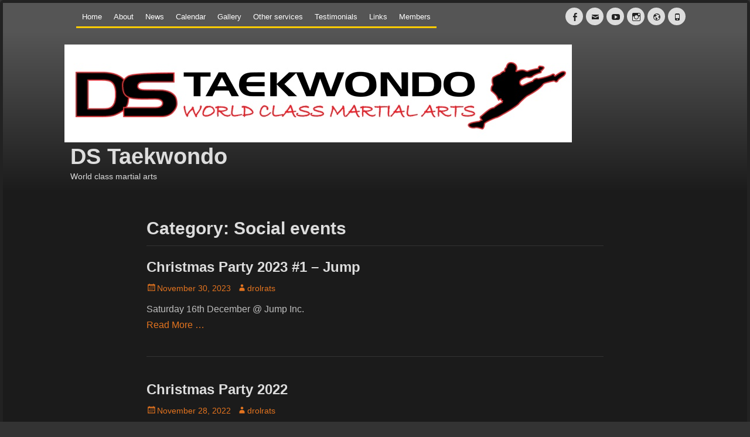

--- FILE ---
content_type: text/html; charset=UTF-8
request_url: http://dstaekwondo.co.uk/category/socials/
body_size: 91602
content:
		<!DOCTYPE html>
		<html lang="en-GB">
		
<head>
		<meta charset="UTF-8">
		<meta name="viewport" content="width=device-width, initial-scale=1, minimum-scale=1">
		<link rel="profile" href="http://gmpg.org/xfn/11">
		<title>Social events &#8211; DS Taekwondo</title>
<meta name='robots' content='max-image-preview:large' />
	<style>img:is([sizes="auto" i], [sizes^="auto," i]) { contain-intrinsic-size: 3000px 1500px }</style>
	<link rel='dns-prefetch' href='//fonts.googleapis.com' />
<link rel="alternate" type="application/rss+xml" title="DS Taekwondo &raquo; Feed" href="http://dstaekwondo.co.uk/feed/" />
<link rel="alternate" type="application/rss+xml" title="DS Taekwondo &raquo; Comments Feed" href="http://dstaekwondo.co.uk/comments/feed/" />
<link rel="alternate" type="application/rss+xml" title="DS Taekwondo &raquo; Social events Category Feed" href="http://dstaekwondo.co.uk/category/socials/feed/" />
<script type="text/javascript">
/* <![CDATA[ */
window._wpemojiSettings = {"baseUrl":"https:\/\/s.w.org\/images\/core\/emoji\/15.0.3\/72x72\/","ext":".png","svgUrl":"https:\/\/s.w.org\/images\/core\/emoji\/15.0.3\/svg\/","svgExt":".svg","source":{"concatemoji":"http:\/\/dstaekwondo.co.uk\/wp-includes\/js\/wp-emoji-release.min.js?ver=6.7.4"}};
/*! This file is auto-generated */
!function(i,n){var o,s,e;function c(e){try{var t={supportTests:e,timestamp:(new Date).valueOf()};sessionStorage.setItem(o,JSON.stringify(t))}catch(e){}}function p(e,t,n){e.clearRect(0,0,e.canvas.width,e.canvas.height),e.fillText(t,0,0);var t=new Uint32Array(e.getImageData(0,0,e.canvas.width,e.canvas.height).data),r=(e.clearRect(0,0,e.canvas.width,e.canvas.height),e.fillText(n,0,0),new Uint32Array(e.getImageData(0,0,e.canvas.width,e.canvas.height).data));return t.every(function(e,t){return e===r[t]})}function u(e,t,n){switch(t){case"flag":return n(e,"\ud83c\udff3\ufe0f\u200d\u26a7\ufe0f","\ud83c\udff3\ufe0f\u200b\u26a7\ufe0f")?!1:!n(e,"\ud83c\uddfa\ud83c\uddf3","\ud83c\uddfa\u200b\ud83c\uddf3")&&!n(e,"\ud83c\udff4\udb40\udc67\udb40\udc62\udb40\udc65\udb40\udc6e\udb40\udc67\udb40\udc7f","\ud83c\udff4\u200b\udb40\udc67\u200b\udb40\udc62\u200b\udb40\udc65\u200b\udb40\udc6e\u200b\udb40\udc67\u200b\udb40\udc7f");case"emoji":return!n(e,"\ud83d\udc26\u200d\u2b1b","\ud83d\udc26\u200b\u2b1b")}return!1}function f(e,t,n){var r="undefined"!=typeof WorkerGlobalScope&&self instanceof WorkerGlobalScope?new OffscreenCanvas(300,150):i.createElement("canvas"),a=r.getContext("2d",{willReadFrequently:!0}),o=(a.textBaseline="top",a.font="600 32px Arial",{});return e.forEach(function(e){o[e]=t(a,e,n)}),o}function t(e){var t=i.createElement("script");t.src=e,t.defer=!0,i.head.appendChild(t)}"undefined"!=typeof Promise&&(o="wpEmojiSettingsSupports",s=["flag","emoji"],n.supports={everything:!0,everythingExceptFlag:!0},e=new Promise(function(e){i.addEventListener("DOMContentLoaded",e,{once:!0})}),new Promise(function(t){var n=function(){try{var e=JSON.parse(sessionStorage.getItem(o));if("object"==typeof e&&"number"==typeof e.timestamp&&(new Date).valueOf()<e.timestamp+604800&&"object"==typeof e.supportTests)return e.supportTests}catch(e){}return null}();if(!n){if("undefined"!=typeof Worker&&"undefined"!=typeof OffscreenCanvas&&"undefined"!=typeof URL&&URL.createObjectURL&&"undefined"!=typeof Blob)try{var e="postMessage("+f.toString()+"("+[JSON.stringify(s),u.toString(),p.toString()].join(",")+"));",r=new Blob([e],{type:"text/javascript"}),a=new Worker(URL.createObjectURL(r),{name:"wpTestEmojiSupports"});return void(a.onmessage=function(e){c(n=e.data),a.terminate(),t(n)})}catch(e){}c(n=f(s,u,p))}t(n)}).then(function(e){for(var t in e)n.supports[t]=e[t],n.supports.everything=n.supports.everything&&n.supports[t],"flag"!==t&&(n.supports.everythingExceptFlag=n.supports.everythingExceptFlag&&n.supports[t]);n.supports.everythingExceptFlag=n.supports.everythingExceptFlag&&!n.supports.flag,n.DOMReady=!1,n.readyCallback=function(){n.DOMReady=!0}}).then(function(){return e}).then(function(){var e;n.supports.everything||(n.readyCallback(),(e=n.source||{}).concatemoji?t(e.concatemoji):e.wpemoji&&e.twemoji&&(t(e.twemoji),t(e.wpemoji)))}))}((window,document),window._wpemojiSettings);
/* ]]> */
</script>
<link rel='stylesheet' id='jquery.bxslider-css' href='//dstaekwondo.co.uk/wp-content/plugins/testimonials-widget/includes/libraries/testimonials-widget/includes/libraries/bxslider-4/dist/jquery.bxslider.css?ver=6.7.4' type='text/css' media='all' />
<link rel='stylesheet' id='Axl_Testimonials_Widget-css' href='//dstaekwondo.co.uk/wp-content/plugins/testimonials-widget/includes/libraries/testimonials-widget/assets/css/testimonials-widget.css?ver=6.7.4' type='text/css' media='all' />
<link rel='stylesheet' id='Axl_Testimonials_Widget_Premium-css' href='//dstaekwondo.co.uk/wp-content/plugins/testimonials-widget/assets/css/testimonials-widget-premium.css?ver=6.7.4' type='text/css' media='all' />
<link rel='stylesheet' id='testimonials-widget-premium-form-css' href='//dstaekwondo.co.uk/wp-content/plugins/testimonials-widget/assets/css/testimonials-widget-premium-form.css?ver=6.7.4' type='text/css' media='all' />
<style id='wp-emoji-styles-inline-css' type='text/css'>

	img.wp-smiley, img.emoji {
		display: inline !important;
		border: none !important;
		box-shadow: none !important;
		height: 1em !important;
		width: 1em !important;
		margin: 0 0.07em !important;
		vertical-align: -0.1em !important;
		background: none !important;
		padding: 0 !important;
	}
</style>
<link rel='stylesheet' id='wp-block-library-css' href='http://dstaekwondo.co.uk/wp-includes/css/dist/block-library/style.min.css?ver=6.7.4' type='text/css' media='all' />
<style id='wp-block-library-theme-inline-css' type='text/css'>
.wp-block-audio :where(figcaption){color:#555;font-size:13px;text-align:center}.is-dark-theme .wp-block-audio :where(figcaption){color:#ffffffa6}.wp-block-audio{margin:0 0 1em}.wp-block-code{border:1px solid #ccc;border-radius:4px;font-family:Menlo,Consolas,monaco,monospace;padding:.8em 1em}.wp-block-embed :where(figcaption){color:#555;font-size:13px;text-align:center}.is-dark-theme .wp-block-embed :where(figcaption){color:#ffffffa6}.wp-block-embed{margin:0 0 1em}.blocks-gallery-caption{color:#555;font-size:13px;text-align:center}.is-dark-theme .blocks-gallery-caption{color:#ffffffa6}:root :where(.wp-block-image figcaption){color:#555;font-size:13px;text-align:center}.is-dark-theme :root :where(.wp-block-image figcaption){color:#ffffffa6}.wp-block-image{margin:0 0 1em}.wp-block-pullquote{border-bottom:4px solid;border-top:4px solid;color:currentColor;margin-bottom:1.75em}.wp-block-pullquote cite,.wp-block-pullquote footer,.wp-block-pullquote__citation{color:currentColor;font-size:.8125em;font-style:normal;text-transform:uppercase}.wp-block-quote{border-left:.25em solid;margin:0 0 1.75em;padding-left:1em}.wp-block-quote cite,.wp-block-quote footer{color:currentColor;font-size:.8125em;font-style:normal;position:relative}.wp-block-quote:where(.has-text-align-right){border-left:none;border-right:.25em solid;padding-left:0;padding-right:1em}.wp-block-quote:where(.has-text-align-center){border:none;padding-left:0}.wp-block-quote.is-large,.wp-block-quote.is-style-large,.wp-block-quote:where(.is-style-plain){border:none}.wp-block-search .wp-block-search__label{font-weight:700}.wp-block-search__button{border:1px solid #ccc;padding:.375em .625em}:where(.wp-block-group.has-background){padding:1.25em 2.375em}.wp-block-separator.has-css-opacity{opacity:.4}.wp-block-separator{border:none;border-bottom:2px solid;margin-left:auto;margin-right:auto}.wp-block-separator.has-alpha-channel-opacity{opacity:1}.wp-block-separator:not(.is-style-wide):not(.is-style-dots){width:100px}.wp-block-separator.has-background:not(.is-style-dots){border-bottom:none;height:1px}.wp-block-separator.has-background:not(.is-style-wide):not(.is-style-dots){height:2px}.wp-block-table{margin:0 0 1em}.wp-block-table td,.wp-block-table th{word-break:normal}.wp-block-table :where(figcaption){color:#555;font-size:13px;text-align:center}.is-dark-theme .wp-block-table :where(figcaption){color:#ffffffa6}.wp-block-video :where(figcaption){color:#555;font-size:13px;text-align:center}.is-dark-theme .wp-block-video :where(figcaption){color:#ffffffa6}.wp-block-video{margin:0 0 1em}:root :where(.wp-block-template-part.has-background){margin-bottom:0;margin-top:0;padding:1.25em 2.375em}
</style>
<link rel='stylesheet' id='wp-components-css' href='http://dstaekwondo.co.uk/wp-includes/css/dist/components/style.min.css?ver=6.7.4' type='text/css' media='all' />
<link rel='stylesheet' id='wp-preferences-css' href='http://dstaekwondo.co.uk/wp-includes/css/dist/preferences/style.min.css?ver=6.7.4' type='text/css' media='all' />
<link rel='stylesheet' id='wp-block-editor-css' href='http://dstaekwondo.co.uk/wp-includes/css/dist/block-editor/style.min.css?ver=6.7.4' type='text/css' media='all' />
<link rel='stylesheet' id='wp-reusable-blocks-css' href='http://dstaekwondo.co.uk/wp-includes/css/dist/reusable-blocks/style.min.css?ver=6.7.4' type='text/css' media='all' />
<link rel='stylesheet' id='wp-patterns-css' href='http://dstaekwondo.co.uk/wp-includes/css/dist/patterns/style.min.css?ver=6.7.4' type='text/css' media='all' />
<link rel='stylesheet' id='wp-editor-css' href='http://dstaekwondo.co.uk/wp-includes/css/dist/editor/style.min.css?ver=6.7.4' type='text/css' media='all' />
<link rel='stylesheet' id='sld_block-cgb-style-css-css' href='http://dstaekwondo.co.uk/wp-content/plugins/simple-link-directory/gutenberg/sld-block/dist/blocks.style.build.css?ver=6.7.4' type='text/css' media='all' />
<style id='classic-theme-styles-inline-css' type='text/css'>
/*! This file is auto-generated */
.wp-block-button__link{color:#fff;background-color:#32373c;border-radius:9999px;box-shadow:none;text-decoration:none;padding:calc(.667em + 2px) calc(1.333em + 2px);font-size:1.125em}.wp-block-file__button{background:#32373c;color:#fff;text-decoration:none}
</style>
<style id='global-styles-inline-css' type='text/css'>
:root{--wp--preset--aspect-ratio--square: 1;--wp--preset--aspect-ratio--4-3: 4/3;--wp--preset--aspect-ratio--3-4: 3/4;--wp--preset--aspect-ratio--3-2: 3/2;--wp--preset--aspect-ratio--2-3: 2/3;--wp--preset--aspect-ratio--16-9: 16/9;--wp--preset--aspect-ratio--9-16: 9/16;--wp--preset--color--black: #111111;--wp--preset--color--cyan-bluish-gray: #abb8c3;--wp--preset--color--white: #ffffff;--wp--preset--color--pale-pink: #f78da7;--wp--preset--color--vivid-red: #cf2e2e;--wp--preset--color--luminous-vivid-orange: #ff6900;--wp--preset--color--luminous-vivid-amber: #fcb900;--wp--preset--color--light-green-cyan: #7bdcb5;--wp--preset--color--vivid-green-cyan: #00d084;--wp--preset--color--pale-cyan-blue: #8ed1fc;--wp--preset--color--vivid-cyan-blue: #0693e3;--wp--preset--color--vivid-purple: #9b51e0;--wp--preset--color--gray: #f4f4f4;--wp--preset--color--viking: #4fc3de;--wp--preset--color--blue: #1b8be0;--wp--preset--gradient--vivid-cyan-blue-to-vivid-purple: linear-gradient(135deg,rgba(6,147,227,1) 0%,rgb(155,81,224) 100%);--wp--preset--gradient--light-green-cyan-to-vivid-green-cyan: linear-gradient(135deg,rgb(122,220,180) 0%,rgb(0,208,130) 100%);--wp--preset--gradient--luminous-vivid-amber-to-luminous-vivid-orange: linear-gradient(135deg,rgba(252,185,0,1) 0%,rgba(255,105,0,1) 100%);--wp--preset--gradient--luminous-vivid-orange-to-vivid-red: linear-gradient(135deg,rgba(255,105,0,1) 0%,rgb(207,46,46) 100%);--wp--preset--gradient--very-light-gray-to-cyan-bluish-gray: linear-gradient(135deg,rgb(238,238,238) 0%,rgb(169,184,195) 100%);--wp--preset--gradient--cool-to-warm-spectrum: linear-gradient(135deg,rgb(74,234,220) 0%,rgb(151,120,209) 20%,rgb(207,42,186) 40%,rgb(238,44,130) 60%,rgb(251,105,98) 80%,rgb(254,248,76) 100%);--wp--preset--gradient--blush-light-purple: linear-gradient(135deg,rgb(255,206,236) 0%,rgb(152,150,240) 100%);--wp--preset--gradient--blush-bordeaux: linear-gradient(135deg,rgb(254,205,165) 0%,rgb(254,45,45) 50%,rgb(107,0,62) 100%);--wp--preset--gradient--luminous-dusk: linear-gradient(135deg,rgb(255,203,112) 0%,rgb(199,81,192) 50%,rgb(65,88,208) 100%);--wp--preset--gradient--pale-ocean: linear-gradient(135deg,rgb(255,245,203) 0%,rgb(182,227,212) 50%,rgb(51,167,181) 100%);--wp--preset--gradient--electric-grass: linear-gradient(135deg,rgb(202,248,128) 0%,rgb(113,206,126) 100%);--wp--preset--gradient--midnight: linear-gradient(135deg,rgb(2,3,129) 0%,rgb(40,116,252) 100%);--wp--preset--font-size--small: 14px;--wp--preset--font-size--medium: 20px;--wp--preset--font-size--large: 42px;--wp--preset--font-size--x-large: 42px;--wp--preset--font-size--normal: 18px;--wp--preset--font-size--huge: 54px;--wp--preset--spacing--20: 0.44rem;--wp--preset--spacing--30: 0.67rem;--wp--preset--spacing--40: 1rem;--wp--preset--spacing--50: 1.5rem;--wp--preset--spacing--60: 2.25rem;--wp--preset--spacing--70: 3.38rem;--wp--preset--spacing--80: 5.06rem;--wp--preset--shadow--natural: 6px 6px 9px rgba(0, 0, 0, 0.2);--wp--preset--shadow--deep: 12px 12px 50px rgba(0, 0, 0, 0.4);--wp--preset--shadow--sharp: 6px 6px 0px rgba(0, 0, 0, 0.2);--wp--preset--shadow--outlined: 6px 6px 0px -3px rgba(255, 255, 255, 1), 6px 6px rgba(0, 0, 0, 1);--wp--preset--shadow--crisp: 6px 6px 0px rgba(0, 0, 0, 1);}:where(.is-layout-flex){gap: 0.5em;}:where(.is-layout-grid){gap: 0.5em;}body .is-layout-flex{display: flex;}.is-layout-flex{flex-wrap: wrap;align-items: center;}.is-layout-flex > :is(*, div){margin: 0;}body .is-layout-grid{display: grid;}.is-layout-grid > :is(*, div){margin: 0;}:where(.wp-block-columns.is-layout-flex){gap: 2em;}:where(.wp-block-columns.is-layout-grid){gap: 2em;}:where(.wp-block-post-template.is-layout-flex){gap: 1.25em;}:where(.wp-block-post-template.is-layout-grid){gap: 1.25em;}.has-black-color{color: var(--wp--preset--color--black) !important;}.has-cyan-bluish-gray-color{color: var(--wp--preset--color--cyan-bluish-gray) !important;}.has-white-color{color: var(--wp--preset--color--white) !important;}.has-pale-pink-color{color: var(--wp--preset--color--pale-pink) !important;}.has-vivid-red-color{color: var(--wp--preset--color--vivid-red) !important;}.has-luminous-vivid-orange-color{color: var(--wp--preset--color--luminous-vivid-orange) !important;}.has-luminous-vivid-amber-color{color: var(--wp--preset--color--luminous-vivid-amber) !important;}.has-light-green-cyan-color{color: var(--wp--preset--color--light-green-cyan) !important;}.has-vivid-green-cyan-color{color: var(--wp--preset--color--vivid-green-cyan) !important;}.has-pale-cyan-blue-color{color: var(--wp--preset--color--pale-cyan-blue) !important;}.has-vivid-cyan-blue-color{color: var(--wp--preset--color--vivid-cyan-blue) !important;}.has-vivid-purple-color{color: var(--wp--preset--color--vivid-purple) !important;}.has-black-background-color{background-color: var(--wp--preset--color--black) !important;}.has-cyan-bluish-gray-background-color{background-color: var(--wp--preset--color--cyan-bluish-gray) !important;}.has-white-background-color{background-color: var(--wp--preset--color--white) !important;}.has-pale-pink-background-color{background-color: var(--wp--preset--color--pale-pink) !important;}.has-vivid-red-background-color{background-color: var(--wp--preset--color--vivid-red) !important;}.has-luminous-vivid-orange-background-color{background-color: var(--wp--preset--color--luminous-vivid-orange) !important;}.has-luminous-vivid-amber-background-color{background-color: var(--wp--preset--color--luminous-vivid-amber) !important;}.has-light-green-cyan-background-color{background-color: var(--wp--preset--color--light-green-cyan) !important;}.has-vivid-green-cyan-background-color{background-color: var(--wp--preset--color--vivid-green-cyan) !important;}.has-pale-cyan-blue-background-color{background-color: var(--wp--preset--color--pale-cyan-blue) !important;}.has-vivid-cyan-blue-background-color{background-color: var(--wp--preset--color--vivid-cyan-blue) !important;}.has-vivid-purple-background-color{background-color: var(--wp--preset--color--vivid-purple) !important;}.has-black-border-color{border-color: var(--wp--preset--color--black) !important;}.has-cyan-bluish-gray-border-color{border-color: var(--wp--preset--color--cyan-bluish-gray) !important;}.has-white-border-color{border-color: var(--wp--preset--color--white) !important;}.has-pale-pink-border-color{border-color: var(--wp--preset--color--pale-pink) !important;}.has-vivid-red-border-color{border-color: var(--wp--preset--color--vivid-red) !important;}.has-luminous-vivid-orange-border-color{border-color: var(--wp--preset--color--luminous-vivid-orange) !important;}.has-luminous-vivid-amber-border-color{border-color: var(--wp--preset--color--luminous-vivid-amber) !important;}.has-light-green-cyan-border-color{border-color: var(--wp--preset--color--light-green-cyan) !important;}.has-vivid-green-cyan-border-color{border-color: var(--wp--preset--color--vivid-green-cyan) !important;}.has-pale-cyan-blue-border-color{border-color: var(--wp--preset--color--pale-cyan-blue) !important;}.has-vivid-cyan-blue-border-color{border-color: var(--wp--preset--color--vivid-cyan-blue) !important;}.has-vivid-purple-border-color{border-color: var(--wp--preset--color--vivid-purple) !important;}.has-vivid-cyan-blue-to-vivid-purple-gradient-background{background: var(--wp--preset--gradient--vivid-cyan-blue-to-vivid-purple) !important;}.has-light-green-cyan-to-vivid-green-cyan-gradient-background{background: var(--wp--preset--gradient--light-green-cyan-to-vivid-green-cyan) !important;}.has-luminous-vivid-amber-to-luminous-vivid-orange-gradient-background{background: var(--wp--preset--gradient--luminous-vivid-amber-to-luminous-vivid-orange) !important;}.has-luminous-vivid-orange-to-vivid-red-gradient-background{background: var(--wp--preset--gradient--luminous-vivid-orange-to-vivid-red) !important;}.has-very-light-gray-to-cyan-bluish-gray-gradient-background{background: var(--wp--preset--gradient--very-light-gray-to-cyan-bluish-gray) !important;}.has-cool-to-warm-spectrum-gradient-background{background: var(--wp--preset--gradient--cool-to-warm-spectrum) !important;}.has-blush-light-purple-gradient-background{background: var(--wp--preset--gradient--blush-light-purple) !important;}.has-blush-bordeaux-gradient-background{background: var(--wp--preset--gradient--blush-bordeaux) !important;}.has-luminous-dusk-gradient-background{background: var(--wp--preset--gradient--luminous-dusk) !important;}.has-pale-ocean-gradient-background{background: var(--wp--preset--gradient--pale-ocean) !important;}.has-electric-grass-gradient-background{background: var(--wp--preset--gradient--electric-grass) !important;}.has-midnight-gradient-background{background: var(--wp--preset--gradient--midnight) !important;}.has-small-font-size{font-size: var(--wp--preset--font-size--small) !important;}.has-medium-font-size{font-size: var(--wp--preset--font-size--medium) !important;}.has-large-font-size{font-size: var(--wp--preset--font-size--large) !important;}.has-x-large-font-size{font-size: var(--wp--preset--font-size--x-large) !important;}
:where(.wp-block-post-template.is-layout-flex){gap: 1.25em;}:where(.wp-block-post-template.is-layout-grid){gap: 1.25em;}
:where(.wp-block-columns.is-layout-flex){gap: 2em;}:where(.wp-block-columns.is-layout-grid){gap: 2em;}
:root :where(.wp-block-pullquote){font-size: 1.5em;line-height: 1.6;}
</style>
<link rel='stylesheet' id='ccchildpagescss-css' href='http://dstaekwondo.co.uk/wp-content/plugins/cc-child-pages/includes/css/styles.css?ver=1.43' type='text/css' media='all' />
<link rel='stylesheet' id='ccchildpagesskincss-css' href='http://dstaekwondo.co.uk/wp-content/plugins/cc-child-pages/includes/css/skins.css?ver=1.43' type='text/css' media='all' />
<!--[if lt IE 8]>
<link rel='stylesheet' id='ccchildpagesiecss-css' href='http://dstaekwondo.co.uk/wp-content/plugins/cc-child-pages/includes/css/styles.ie.css?ver=1.43' type='text/css' media='all' />
<![endif]-->
<link rel='stylesheet' id='jquery-ui-css' href='http://dstaekwondo.co.uk/wp-content/plugins/wp-easycart/design/theme/base-responsive-v3/smoothness-jquery-ui.min.css?ver=6.7.4' type='text/css' media='all' />
<link rel='stylesheet' id='wpeasycart_css-css' href='http://dstaekwondo.co.uk/wp-content/plugins/wp-easycart/design/theme/base-responsive-v3/ec-store.css?ver=5_8_12' type='text/css' media='all' />
<link rel='stylesheet' id='wpeasycart_gfont-css' href='http://fonts.googleapis.com/css?family=Lato%7CMonda%7COpen+Sans%7CDroid+Serif&#038;ver=6.7.4' type='text/css' media='all' />
<link rel='stylesheet' id='wpeasycart_owl_carousel_css-css' href='http://dstaekwondo.co.uk/wp-content/plugins/wp-easycart/design/theme/base-responsive-v3/owl.carousel.css?ver=6.7.4' type='text/css' media='all' />
<link rel='stylesheet' id='dashicons-css' href='http://dstaekwondo.co.uk/wp-includes/css/dashicons.min.css?ver=6.7.4' type='text/css' media='all' />
<link rel='stylesheet' id='parent-style-css' href='http://dstaekwondo.co.uk/wp-content/themes/clean-journal/style.css?ver=6.7.4' type='text/css' media='all' />
<link rel='stylesheet' id='clean-journal-fonts-css' href='http://dstaekwondo.co.uk/wp-content/fonts/15b3b6ab10906f583fa454d8af359f3e.css' type='text/css' media='all' />
<link rel='stylesheet' id='clean-journal-style-css' href='http://dstaekwondo.co.uk/wp-content/themes/clean-journal-child/style.css?ver=20231203-174737' type='text/css' media='all' />
<link rel='stylesheet' id='clean-journal-block-style-css' href='http://dstaekwondo.co.uk/wp-content/themes/clean-journal/css/blocks.css?ver=1.0.0' type='text/css' media='all' />
<link rel='stylesheet' id='genericons-css' href='http://dstaekwondo.co.uk/wp-content/themes/clean-journal/css/genericons/genericons.css?ver=3.4.1' type='text/css' media='all' />
<link rel='stylesheet' id='clean-journal-dark-css' href='http://dstaekwondo.co.uk/wp-content/themes/clean-journal/css/colors/dark.css' type='text/css' media='all' />
<link rel='stylesheet' id='sidr-css' href='http://dstaekwondo.co.uk/wp-content/themes/clean-journal/css/jquery.sidr.dark.min.css?ver=2.1.0' type='text/css' media='all' />
<script type="text/javascript" src="http://dstaekwondo.co.uk/wp-includes/js/jquery/jquery.min.js?ver=3.7.1" id="jquery-core-js"></script>
<script type="text/javascript" src="http://dstaekwondo.co.uk/wp-includes/js/jquery/jquery-migrate.min.js?ver=3.4.1" id="jquery-migrate-js"></script>
<script type="text/javascript" src="http://dstaekwondo.co.uk/wp-includes/js/jquery/ui/core.min.js?ver=1.13.3" id="jquery-ui-core-js"></script>
<script type="text/javascript" src="http://dstaekwondo.co.uk/wp-includes/js/jquery/ui/accordion.min.js?ver=1.13.3" id="jquery-ui-accordion-js"></script>
<script type="text/javascript" src="http://dstaekwondo.co.uk/wp-includes/js/jquery/ui/datepicker.min.js?ver=1.13.3" id="jquery-ui-datepicker-js"></script>
<script type="text/javascript" id="jquery-ui-datepicker-js-after">
/* <![CDATA[ */
jQuery(function(jQuery){jQuery.datepicker.setDefaults({"closeText":"Close","currentText":"Today","monthNames":["January","February","March","April","May","June","July","August","September","October","November","December"],"monthNamesShort":["Jan","Feb","Mar","Apr","May","Jun","Jul","Aug","Sep","Oct","Nov","Dec"],"nextText":"Next","prevText":"Previous","dayNames":["Sunday","Monday","Tuesday","Wednesday","Thursday","Friday","Saturday"],"dayNamesShort":["Sun","Mon","Tue","Wed","Thu","Fri","Sat"],"dayNamesMin":["S","M","T","W","T","F","S"],"dateFormat":"MM d, yy","firstDay":1,"isRTL":false});});
/* ]]> */
</script>
<script type="text/javascript" id="wpeasycart_js-js-extra">
/* <![CDATA[ */
var wpeasycart_ajax_object = {"ga4_id":"","ga4_conv_id":"","ajax_url":"http:\/\/dstaekwondo.co.uk\/wp-admin\/admin-ajax.php","current_language":"EN","location_id":"0"};
/* ]]> */
</script>
<script type="text/javascript" src="http://dstaekwondo.co.uk/wp-content/plugins/wp-easycart/design/theme/base-responsive-v3/ec-store.js?ver=5_8_12" id="wpeasycart_js-js"></script>
<script type="text/javascript" src="http://dstaekwondo.co.uk/wp-content/plugins/wp-easycart/design/theme/base-responsive-v3/owl.carousel.min.js?ver=5_8_12" id="wpeasycart_owl_carousel_js-js"></script>
<script type="text/javascript" src="http://dstaekwondo.co.uk/wp-content/themes/clean-journal/js/jquery.sidr.min.js?ver=2.2.1.1" id="sidr-js"></script>
<script type="text/javascript" src="http://dstaekwondo.co.uk/wp-content/themes/clean-journal/js/clean-journal-custom-scripts.min.js" id="clean-journal-custom-scripts-js"></script>
<!--[if lt IE 9]>
<script type="text/javascript" src="http://dstaekwondo.co.uk/wp-content/themes/clean-journal/js/html5.min.js?ver=3.7.3" id="clean-journal-html5-js"></script>
<![endif]-->
<link rel="https://api.w.org/" href="http://dstaekwondo.co.uk/wp-json/" /><link rel="alternate" title="JSON" type="application/json" href="http://dstaekwondo.co.uk/wp-json/wp/v2/categories/5" /><link rel="EditURI" type="application/rsd+xml" title="RSD" href="http://dstaekwondo.co.uk/xmlrpc.php?rsd" />
<meta name="generator" content="WordPress 6.7.4" />

<style>
.ec_out_of_stock_notify{ border-color:#e4741f; }
.ec_out_of_stock_notify_title, .ec_out_of_stock_notify_button > input, #ec_user_login_link a{ background-color:#e4741f; }
.ec_product_type1 .ec_product_addtocart{ background-color:#e4741f; border-bottom-color:#d3630e; }
.ec_product_type3 .ec_product_addtocart{ background-color:#e4741f !important; }
.ec_price_container_type5{ background-color:#e4741f; }
.ec_price_container_type5:after{ border-color: #d3630e transparent transparent #d3630e; }
.ec_product_type6 .ec_product_meta_type6 .ec_price_container{ background-color:#e4741f; }
.ec_product_type6 .ec_product_meta_type6 .ec_price_container:after{ border-color:#d3630e transparent transparent #d3630e; }
.ec_product_type6 .ec_product_meta_type6 .ec_product_addtocart{ background-color:#e4741f !important; }
.ec_product_type6 .ec_product_meta_type6 .ec_product_addtocart, .ec_product_meta_type6 .ec_product_addtocart a.ec_added_to_cart_button{ background-color:#e4741f !important; }
@media(hover: hover) {
	.ec_out_of_stock_notify_button > input:hover, #ec_user_login_link a:hover{ background-color:#d3630e; }
	.ec_product_type1 .ec_product_quickview > input:hover{ background:#e4741f; background-color:#e4741f; }
	.ec_product_type1 .ec_product_addtocart:hover{ background-color:#d3630e; border-bottom-color:#e4741f; }
	.ec_product_type3 .ec_product_addtocart:hover{ background-color:#d3630e !important; }
	.ec_product_type3 .ec_product_addtocart:hover{ background-color:#e4741f; }
	.ec_product_type3 .ec_product_quickview > input:hover{ background:#e4741f; background-color:#e4741f; }
	.ec_product_type5 .ec_product_addtocart:hover{ background-color:#e4741f; }
	.ec_product_type5 .ec_product_quickview > input:hover{ background:#e4741f; background-color:#e4741f; }
	.ec_product_type6 .ec_product_meta_type6 .ec_product_addtocart:hover{ background-color:#d3630e !important; }
	.ec_product_type6 .ec_product_meta_type6 .ec_product_addtocart:hover, .ec_product_meta_type6 .ec_product_addtocart a.ec_added_to_cart_button:hover{ background-color:#d3630e !important; }
	.ec_product_type6 .ec_product_meta_type6 .ec_product_quickview > input:hover{ background-color:#e4741f; }
}
.ec_product_quickview_content_title, .ec_product_quickview_content_title > a{ color:#e4741f !important; }
.ec_product_quickview_content_title:hover, .ec_product_quickview_content_title > a:hover{ color:#d3630e !important; }
.ec_product_quickview_content_quantity input[type="submit"], .ec_product_quickview_content_quantity input[type="button"], .ec_product_quickview_content_add_to_cart a{ background-color:#e4741f !important; }
.ec_product_quickview_content_quantity input[type="submit"]:hover, .ec_product_quickview_content_quantity input[type="button"]:hover, .ec_product_quickview_content_add_to_cart a:hover{ background-color:#d3630e !important; }
.ec_product_quickview_content_quantity .ec_minus, .ec_product_quickview_content_quantity .ec_plus{ background-color:#e4741f; }
.ec_product_quickview_content_quantity .ec_minus:hover, .ec_product_quickview_content_quantity .ec_plus:hover{ background-color:#d3630e; }
.ec_quickview_view_details a{ color:#e4741f !important; }
.ec_quickview_view_details a:hover{ color:#d3630e !important; }
.ec_product_page_sort > .ec_product_page_showing{ color:#e4741f; }
.ec_product_star_on{ border-bottom-color:#e4741f !important; color:#e4741f; border-bottom-color:#e4741f; }
.ec_product_star_on:before{ border-bottom-color:#e4741f; }
.ec_product_star_on:after{ color:#e4741f; border-bottom-color:#e4741f; }
.ec_product_star_off{ border-bottom-color:#666666 !important; color:#666666; }
.ec_product_star_off:before{ border-bottom-color:#666666; }
.ec_product_star_off:after{ color:#666666; border-bottom-color:#666666; }
.ec_product_added_to_cart a, .ec_cart_checkout_link{ color:#e4741f !important; }
.ec_product_added_to_cart a:hover, .ec_cart_checkout_link:hover{ color:#d3630e !important; }
.ec_product_details_page a{ color:#e4741f; }
.ec_product_details_page a:hover{ color:#d3630e; }
.ec_details_title{ color:#FFFFFF !important; }
.ec_details_price > .ec_product_price{ color:#FFFFFF; }
.ec_details_price > .ec_product_sale_price{ color:#FFFFFF; }
.ec_details_magbox{ display:none; }
.ec_details_right{  }
.ec_details_model_number{ color:#CCCCCC !important; }
.ec_details_description{ color:#FFFFFF !important; }
.ec_details_stock_total{ color:#CCCCCC !important; }
.ec_details_add_to_cart_area > .ec_details_quantity > .ec_minus, .ec_details_add_to_cart_area > .ec_details_quantity > .ec_plus, .ec_details_add_to_cart_area > .ec_details_add_to_cart > input, .ec_details_add_to_cart_area > .ec_details_add_to_cart > a, .ec_details_customer_reviews_row > input[type="button"], .ec_details_inquiry_popup_main > form > .ec_details_add_to_cart input, .ec_details_inquiry_popup_main > form > .ec_details_add_to_cart > a, .wpeasycart-html-swatch{ background-color:#e4741f !important; }
.ec_details_add_to_cart_area > .ec_details_quantity > .ec_minus:hover, .ec_details_add_to_cart_area > .ec_details_quantity > .ec_plus:hover, .ec_details_add_to_cart_area > .ec_details_add_to_cart > input:hover, .ec_details_add_to_cart_area > .ec_details_add_to_cart > a:hover, .ec_details_customer_reviews_row > input[type="button"]:hover, .ec_details_inquiry_popup_main > form > .ec_details_add_to_cart > input:hover, .ec_details_inquiry_popup_main > form > .ec_details_add_to_cart > a:hover, .wpeasycart-html-swatch.ec_selected, .wpeasycart-html-swatch:hover{ background-color:#d3630e !important; }
.ec_details_categories{ color:#CCCCCC !important; }
.ec_details_manufacturer{ color:#CCCCCC !important; }
.ec_details_tabs{ color:#FFFFFF; }
.ec_details_tab.ec_active{ border-top-color:#e4741f; }
.ec_details_customer_reviews_left > h3{ color:#e4741f !important; }
.ec_details_customer_review_date{ color:#CCCCCC; }
.ec_details_customer_review_date > strong{ color:#FFFFFF; }
.ec_details_customer_review_data{ color:#FFFFFF; }
.ec_details_customer_reviews_form > .ec_details_customer_reviews_form_holder > h3{ color:#e4741f !important; }
.ec_details_customer_reviews_row{ color:#FFFFFF; }
.ec_details_customer_reviews_row > input[type="button"]{ background-color:#AAAAAA; color:#000000; }
.ec_details_customer_reviews_row > input[type="button"]:hover{ background-color:#CCCCCC; }
.ec_details_related_products_area > h3{ color:#e4741f !important; }
.ec_product_details_star_on{ border-bottom-color:#FFFFFF !important; color:#FFFFFF; border-bottom-color:#FFFFFF; }
.ec_product_details_star_on:before{ border-bottom-color:#FFFFFF; }
.ec_product_details_star_on:after{ color:#FFFFFF; border-bottom-color:#FFFFFF; }
.ec_product_details_star_off{ border-bottom-color:#666666 !important; color:#666666; }
.ec_product_details_star_off:before{ border-bottom-color:#666666; }
.ec_product_details_star_off:after{ color:#666666; border-bottom-color:#666666; }
.ec_details_option_label{ color:#FFFFFF; }
.ec_details_swatches > li.ec_selected > img{ border:2px solid #e4741f; }
.ec_special_heading{ color:#e4741f; }
.ec_special_icon, .ec_special_icon_list{ background-color:#e4741f; }
.ec_cart_page a, .ec_restricted a{ color:#e4741f; }
.ec_cart_page a:hover, .ec_restricted a:hover{ color:#d3630e; }
a.ec_cart_empty_button{ background-color:#e4741f }
a.ec_cart_empty_button:hover{ background-color:#d3630e }
.ec_cart_breadcrumb{ color:#e4741f; }
.ec_cart_table_continue_shopping{ color:#e4741f; }
.ec_cart_table_continue_shopping:hover{ color:#d3630e; }
.ec_cart_button_column > .ec_cart_button, .ec_cart_table_checkout_button{ background-color:#e4741f !important; }
.ec_cart_button_column > .ec_cart_button:hover, .ec_cart_table_checkout_button:hover{ background-color:#d3630e !important; }
.ec_cart_breadcrumb_item_v2, .ec_cart_bottom_nav_back, .ec_cart_create_account_row_v2 > a, .ec_account_login_cancel_link{ color:#e4741f !important; }
.ec_cart_breadcrumb_item_v2:hover, .ec_cart_bottom_nav_back:hover, .ec_cart_create_account_row_v2 > a:hover, .ec_account_login_cancel_link:hover{ color:#d3630e !important; }
.ec_cart > thead > tr{ border-bottom-color:#e4741f; }
.ec_cartitem_title{ color:#e4741f !important; }
.ec_cartitem_quantity_table > tbody > tr > td > .ec_minus, .ec_cartitem_quantity_table > tbody > tr > td > .ec_plus, .ec_cartitem_quantity_table > tbody > tr > td > .ec_cartitem_update_button{ background-color:#e4741f !important; }
.ec_cartitem_quantity_table > tbody > tr > td > .ec_minus:hover, .ec_cartitem_quantity_table > tbody > tr > td > .ec_plus:hover, .ec_cartitem_quantity_table > tbody > tr > td > .ec_cartitem_update_button:hover{ background-color:#d3630e !important; }
.ec_cart_button_row > .ec_account_button{ background-color:#e4741f !important; }
.ec_cart_button_row > .ec_account_button:hover{ background-color:#d3630e !important; }
.ec_cart_button_row > .ec_cart_button, .ec_cart_button_row input[type="button"], .ec_cart_button_row a.ec_cart_button{ background-color:#e4741f !important; }
.ec_cart_button_row > .ec_cart_button:hover, .ec_cart_button_row input[type="button"]:hover, .ec_cart_button_row a.ec_cart_button:hover{ background-color:#d3630e !important; }
.ec_cart_button_row a.ec_account_login_link{ background:none !important; background-color:transparent !important; color:#e4741f; }
.ec_cart_button_row a.ec_account_login_link:hover{ background:none !important; background-color:transparent !important; color:#d3630e; }
.ec_cart_input_row > a, .ec_cart_input_row > b, .ec_cart_input_row > strong, .ec_account_order_details_item_display_title > a{ color:#e4741f; }
.ec_cart_input_row > a:hover, .ec_account_order_details_item_display_title > a:hover{ color:#d3630e; }
.ec_cart_header, .ec_cart_price_row, .ec_cart_price_row_label, .ec_cart_price_row_total, .ec_cart_input_row label, .ec_cart_input_row{ color:#FFF; }
.ec_details_breadcrumbs.ec_small, .ec_details_breadcrumbs.ec_small > a{ color:#FFFFFF !important; }
.ec_details_breadcrumbs, .ec_details_breadcrumbs > a{ color:#FFFFFF !important; }
.ec_cart_shipping_method_row > span{ color:#FFFFFF !important; }
.ec_cart_shipping_method_row > span.price{ color:#FFFFFF !important; }
ul.ec_menu_vertical li a:hover{ background-color:#e4741f; }
ul.ec_menu_vertical ul li a:hover, ul.ec_menu_vertical ul ul li a:hover, .ec_categorywidget a:hover, .ec_manufacturerwidget a:hover, .ec_pricepointwidget a:hover, .ec_groupwidget a:hover, .ec_product_widget_title a:hover{ color:#e4741f !important; }

.ec_search_widget input[type="submit"], .ec_newsletter_widget input[type="submit"], input[type="submit"].ec_login_widget_button{ background-color:#e4741f; border-bottom:4px solid #d3630e; }
.ec_search_widget input[type="submit"]:hover, .ec_newsletter_widget input[type="submit"]:hover, input[type="submit"].ec_login_widget_button:hover{ background-color:#d3630e; border-bottom:4px solid #e4741f; }

.ec_cart_widget_minicart_wrap{ background:#e4741f; }

.ec_categorywidget a, .ec_manufacturer_widget a, .ec_pricepoint_widget a, .ec_group_widget a, .ec_cartwidget a{ color:#e4741f; }
.ec_categorywidget a:hover, .ec_manufacturer_widget a:hover, .ec_pricepoint_widget a:hover, .ec_group_widget a:hover, .ec_cartwidget a:hover{ color:#d3630e !important; }

.ec_newsletter_content h1, .ec_newsletter_close{ color:#e4741f; }
.ec_newsletter_content input[type='submit']{ background-color:#e4741f;}
.ec_newsletter_content input[type='submit']:hover{ background-color:#d3630e; }

.ec_account_order_item_buy_button, .ec_account_order_item_download_button{ background-color:#e4741f; }
.ec_account_order_item_buy_button:hover, .ec_account_order_item_download_button:hover{ background-color:#d3630e; }
.ec_account_dashboard_row_divider a, .ec_account_order_line_column5 a, .ec_account_complete_payment_button{ background-color:#e4741f !important; }
.ec_account_dashboard_row_divider a:hover, .ec_account_order_line_column5 a:hover, .ec_account_complete_payment_button:hover{ background:#d3630e !important; background-color:#d3630e !important; }

.ec_store_table a{ color:#e4741f !important; }
.ec_store_table a:hover{ color:#d3630e !important; }

.ec_cart_success_title{ color:#e4741f !important; }
.ec_cart_success_continue_shopping_button > a{ background:#e4741f !important; }
.ec_cart_success_continue_shopping_button > a:hover{ background:#d3630e !important; }

@media only screen and ( min-width:1140px ){
	.ec_product_page .ec_product_li, .ec_product_page li.ec_product_li{ width:33.333333333333%; }
	.ec_product_page .ec_product_li:nth-child( 3n+1 ){ clear:both; }
	.ec_image_container_none, .ec_image_container_none > div, .ec_image_container_border, .ec_image_container_border > div, .ec_image_container_shadow, .ec_image_container_shadow > div{ min-height:310px; height:310px; }
	#ec_current_media_size{ max-width:1300px; }
	.ec_product_page .ec_product_li:nth-child( 3n+1 ) .ec_product_editor{ left:227px; }
	
	.ec_product_page .ec_product_li, .ec_product_page li.ec_product_li{ width:33.333333333333%; }
	.ec_product_page .ec_product_li:nth-child( 3n+1 ){ clear:both; }
	.ec_image_container_none, .ec_image_container_none > div, .ec_image_container_border, .ec_image_container_border > div, .ec_image_container_shadow, .ec_image_container_shadow > div{ min-height:310px; height:310px; }
	#ec_current_media_size{ max-width:1300px; }
	.ec_product_page .ec_product_li:nth-child( 3n+1 ) .ec_product_editor{ left:227px; }
		
	.ec_category_li{ width:33.333333333333%; }
	.ec_category_li:nth-child( 3n+1 ){ clear:both; }
	.ec_category_li{ width:33.333333333333%; }
	.ec_category_li:nth-child( 3n+1 ){ clear:both; }
	.ec_category_li:nth-child( 3n+1 ) .ec_product_editor{ left:227px; }
	
	}

@media only screen and ( min-width:990px ) and ( max-width:1139px ){
	.ec_product_page .ec_product_li, .ec_product_page li.ec_product_li{ width:33.333333333333%; }
	.ec_product_page .ec_product_li:nth-child( 3n+1 ){ clear:both; }
	.ec_image_container_none, .ec_image_container_none > div, .ec_image_container_border, .ec_image_container_border > div, .ec_image_container_shadow, .ec_image_container_shadow > div{ min-height:110px; height:110px; }
	#ec_current_media_size{ max-width:1139px; }
	.ec_product_page .ec_product_li:nth-child( 3n+1 ) .ec_product_editor{ left:227px; }
	
	.ec_product_page .ec_product_li, .ec_product_page li.ec_product_li{ width:33.333333333333%; }
	.ec_product_page .ec_product_li:nth-child( 3n+1 ){ clear:both; }
	.ec_image_container_none, .ec_image_container_none > div, .ec_image_container_border, .ec_image_container_border > div, .ec_image_container_shadow, .ec_image_container_shadow > div{ min-height:110px; height:110px; }
	#ec_current_media_size{ max-width:1139px; }
	.ec_product_page .ec_product_li:nth-child( 3n+1 ) .ec_product_editor{ left:227px; }
		
	.ec_category_li{ width:33.333333333333%; }
	.ec_category_li:nth-child( 3n+1 ){ clear:both; }
	.ec_category_li{ width:33.333333333333%; }
	.ec_category_li:nth-child( 3n+1 ){ clear:both; }
	.ec_category_li:nth-child( 3n+1 ) .ec_product_editor{ left:227px; }
	
	}

@media only screen and ( min-width:768px ) and ( max-width:989px ) {
	.ec_product_page .ec_product_li, .ec_product_page li.ec_product_li{ width:50%; }
	.ec_product_page .ec_product_li:nth-child( 2n+1 ){ clear:both; }
	.ec_image_container_none, .ec_image_container_none > div, .ec_image_container_border, .ec_image_container_border > div, .ec_image_container_shadow, .ec_image_container_shadow > div{ min-height:110px; height:110px; }
	#ec_current_media_size{ max-width:989px; }
	.ec_product_page .ec_product_li:nth-child( 2n+1 ) .ec_product_editor{ left:227px; }
	
	.ec_product_page .ec_product_li, .ec_product_page li.ec_product_li{ width:50%; }
	.ec_product_page .ec_product_li:nth-child( 2n+1 ){ clear:both; }
	.ec_image_container_none, .ec_image_container_none > div, .ec_image_container_border, .ec_image_container_border > div, .ec_image_container_shadow, .ec_image_container_shadow > div{ min-height:110px; height:110px; }
	#ec_current_media_size{ max-width:989px; }
	.ec_product_page .ec_product_li:nth-child( 2n+1 ) .ec_product_editor{ left:227px; }
		.ec_details_magbox{ display:none !important }
	.ec_details_mobile_title_area{ display:block; }
	.ec_details_images, .ec_details_right, .ec_details_customer_reviews_left, .ec_details_customer_reviews_form, .ec_details_customer_review_date{ float:left; margin-left:0px; width:100%; }
	.ec_details_right{ padding-left:0px; }
	.ec_details_right > form > .ec_details_breadcrumbs.ec_small, .ec_details_right > form > .ec_details_title, .ec_details_right > form > .ec_title_divider, .ec_details_right > form > .ec_details_price, .ec_details_right > form > .ec_details_rating{ display:none; }
	.ec_details_customer_review_list{ width:100%; }
		
	.ec_category_li{ width:50%; }
	.ec_category_li:nth-child( 2n+1 ){ clear:both; }
	.ec_category_li{ width:50%; }
	.ec_category_li:nth-child( 2n+1 ){ clear:both; }
	.ec_category_li:nth-child( 2n+1 ) .ec_product_editor{ left:227px; }
	
		.ec_cart_breadcrumb.ec_inactive, .ec_cart_breadcrumb_divider{ display:none; }
	.ec_cart_breadcrumb{ width:100%; text-align:center; font-size:22px; }
	.ec_cart_left{ width:100%; padding-right:0px; border-right:0px; }
	.ec_cart_right{ width:100%; padding-left:0px; }
	.ec_cart_right > .ec_cart_header.ec_top{ margin-top:15px; }
	.ec_show_two_column_only{ display:none !important; }
	#ec_cart_payment_one_column{ display:block; }
	#ec_cart_payment_hide_column{ display:none; }
	}

@media only screen and ( min-width:481px ) and ( max-width:767px ){
	.ec_product_page .ec_product_li, .ec_product_page li.ec_product_li{ width:50%; }
	.ec_product_page .ec_product_li:nth-child( 2n+1 ){ clear:both; }
	.ec_image_container_none, .ec_image_container_none > div, .ec_image_container_border, .ec_image_container_border > div, .ec_image_container_shadow, .ec_image_container_shadow > div{ min-height:380px; height:380px; }
	#ec_current_media_size{ max-width:767px; }
	.ec_product_page .ec_product_li:nth-child( 2n+1 ) .ec_product_editor{ left:227px; }
	
	.ec_product_page .ec_product_li, .ec_product_page li.ec_product_li{ width:50%; }
	.ec_product_page .ec_product_li:nth-child( 2n+1 ){ clear:both; }
	.ec_image_container_none, .ec_image_container_none > div, .ec_image_container_border, .ec_image_container_border > div, .ec_image_container_shadow, .ec_image_container_shadow > div{ min-height:380px; height:380px; }
	#ec_current_media_size{ max-width:767px; }
	.ec_product_page .ec_product_li:nth-child( 2n+1 ) .ec_product_editor{ left:227px; }
		.ec_details_magbox{ display:none !important }
	.ec_details_mobile_title_area{ display:block; }
	.ec_details_images, .ec_details_right, .ec_details_customer_reviews_left, .ec_details_customer_reviews_form, .ec_details_customer_review_date{ float:left; margin-left:0px; width:100%; }
	.ec_details_right{ padding-left:0px; }
	.ec_details_right > form > .ec_details_breadcrumbs.ec_small, .ec_details_right > form > .ec_details_title, .ec_details_right > form > .ec_title_divider, .ec_details_right > form > .ec_details_price, .ec_details_right > form > .ec_details_rating{ display:none; }
	.ec_details_customer_review_list{ width:100%; }
		
	.ec_category_li{ width:50%; }
	.ec_category_li:nth-child( 2n+1 ){ clear:both; }
	.ec_category_li{ width:50%; }
	.ec_category_li:nth-child( 2n+1 ){ clear:both; }
	.ec_category_li:nth-child( 2n+1 ) .ec_product_editor{ left:227px; }
	
		.ec_cart_left{ width:100%; padding-right:0px; border-right:0px; }
	.ec_cart_right{ width:100%; padding-left:0px; }
	.ec_cart_right > .ec_cart_header.ec_top{ margin-top:15px; }
	.ec_show_two_column_only{ display:none !important; }
	#ec_cart_payment_one_column{ display:block; }
	#ec_cart_payment_hide_column{ display:none; }
	}

@media only screen and ( max-width:480px ){
	.ec_product_page .ec_product_li, .ec_product_page li.ec_product_li{ width:100%; }
	.ec_product_page .ec_product_li:nth-child( 1n+1 ){ clear:both; }
	.ec_image_container_none, .ec_image_container_none > div, .ec_image_container_border, .ec_image_container_border > div, .ec_image_container_shadow, .ec_image_container_shadow > div{ min-height:270px; height:270px; }
	#ec_current_media_size{ max-width:480px; }
	.ec_product_page .ec_product_li:nth-child( 1n+1 ) .ec_product_editor{ left:227px; }
	
	.ec_product_page .ec_product_li, .ec_product_page li.ec_product_li{ width:100%; }
	.ec_product_page .ec_product_li:nth-child( 1n+1 ){ clear:both; }
	.ec_image_container_none, .ec_image_container_none > div, .ec_image_container_border, .ec_image_container_border > div, .ec_image_container_shadow, .ec_image_container_shadow > div{ min-height:270px; height:270px; }
	#ec_current_media_size{ max-width:480px; }
	.ec_product_page .ec_product_li:nth-child( 1n+1 ) .ec_product_editor{ left:227px; }
	.ec_product_quickview_content_data{ padding:15px; }
	.ec_product_page_sort > .ec_product_page_showing{ margin:0; }
	.ec_product_page_sort > select{ float:left; }
	.ec_product_type6 .ec_image_container_none, .ec_product_type6 .ec_image_container_border, .ec_product_type6 .ec_image_container_shadow{ width:100%; max-width:100%; }
	.ec_product_type6 .ec_product_meta_type6{ position:relative; width:100%; max-width:100%; margin-left:0; float:none; padding:15px; }
	.ec_product_type6 .ec_product_meta_type6 .ec_product_addtocart_container{ float:none; }
	
	.ec_details_swatches{ float:left; width:100%; }
	.ec_details_option_label{ border-right:none; }
	
	.ec_category_li{ width:100%; }
	.ec_category_li:nth-child( 1n+1 ){ clear:both; }
	.ec_category_li{ width:100%; }
	.ec_category_li:nth-child( 1n+1 ){ clear:both; }
	.ec_category_li:nth-child( 1n+1 ) .ec_product_editor{ left:227px; }
	
		.ec_details_magbox{ display:none !important }
	.ec_details_mobile_title_area{ display:block; }
	.ec_details_images, .ec_details_right, .ec_details_customer_reviews_left, .ec_details_customer_reviews_form, .ec_details_customer_review_date{ float:left; margin-left:0px; width:100%; }
	.ec_details_right{ padding-left:0px; }
	.ec_details_right > form > .ec_details_breadcrumbs.ec_small, .ec_details_right > form > .ec_details_title, .ec_details_right > form > .ec_title_divider, .ec_details_right > form > .ec_details_price, .ec_details_right > form > .ec_details_rating{ display:none; }
	.ec_details_customer_review_list{ width:100%; }
		
		.ec_cart_left{ width:100%; padding-right:0px; border-right:0px; }
	.ec_cart_right{ width:100%; padding-left:0px; }
	.ec_cart_right > .ec_cart_header.ec_top{ margin-top:15px; }
	.ec_show_two_column_only{ display:none !important; }
	#ec_cart_payment_one_column{ display:block; }
	#ec_cart_payment_hide_column{ display:none; }
	}


/* cart */
.ec_cart > thead > tr > th,
.ec_cart tr.ec_cartitem_row {
  background: #000 !important;
  color: #fff;
}
td.ec_cartitem_price {
	color: #999;
}

/* checkout */
.wpeasycart_returning_customer,
.wpeasycart_create_account {
  display: inline-block;
  position: absolute;
  top: -999px;
}
.ec_cart_page input[type="text"]:focus,
.ec_cart_page textarea:focus {
  color: #000;
}
td.ec_cartitem_total {
	color: #dddddd;
}
.ec_agreement_section {
  display: none;
}</style>	<style type="text/css">
				.site-title a,
			.site-description {
				color: #dddddd;
			}
		</style>
	<style type="text/css" id="custom-background-css">
body.custom-background { background-color: #333333; }
</style>
	<style type="text/css">.blue-message {
background: none repeat scroll 0 0 #3399ff;
    color: #ffffff;
    text-shadow: none;
    font-size: 14px;
    line-height: 24px;
    padding: 10px;
}.green-message {
background: none repeat scroll 0 0 #8cc14c;
    color: #ffffff;
    text-shadow: none;
    font-size: 14px;
    line-height: 24px;
    padding: 10px;
}.orange-message {
background: none repeat scroll 0 0 #faa732;
    color: #ffffff;
    text-shadow: none;
    font-size: 14px;
    line-height: 24px;
    padding: 10px;
}.red-message {
background: none repeat scroll 0 0 #da4d31;
    color: #ffffff;
    text-shadow: none;
    font-size: 14px;
    line-height: 24px;
    padding: 10px;
}.grey-message {
background: none repeat scroll 0 0 #53555c;
    color: #ffffff;
    text-shadow: none;
    font-size: 14px;
    line-height: 24px;
    padding: 10px;
}.left-block {
background: none repeat scroll 0 0px, radial-gradient(ellipse at center center, #ffffff 0%, #f2f2f2 100%) repeat scroll 0 0 rgba(0, 0, 0, 0);
    color: #8b8e97;
    padding: 10px;
    margin: 10px;
    float: left;
}.right-block {
background: none repeat scroll 0 0px, radial-gradient(ellipse at center center, #ffffff 0%, #f2f2f2 100%) repeat scroll 0 0 rgba(0, 0, 0, 0);
    color: #8b8e97;
    padding: 10px;
    margin: 10px;
    float: right;
}.blockquotes {
background: none;
    border-left: 5px solid #f1f1f1;
    color: #8B8E97;
    font-size: 14px;
    font-style: italic;
    line-height: 22px;
    padding-left: 15px;
    padding: 10px;
    width: 60%;
    float: left;
}</style><style id="uagb-style-conditional-extension">@media (min-width: 1025px){body .uag-hide-desktop.uagb-google-map__wrap,body .uag-hide-desktop{display:none !important}}@media (min-width: 768px) and (max-width: 1024px){body .uag-hide-tab.uagb-google-map__wrap,body .uag-hide-tab{display:none !important}}@media (max-width: 767px){body .uag-hide-mob.uagb-google-map__wrap,body .uag-hide-mob{display:none !important}}</style><link rel="icon" href="http://dstaekwondo.co.uk/wp-content/uploads/2017/10/ds-logo.jpg" sizes="32x32" />
<link rel="icon" href="http://dstaekwondo.co.uk/wp-content/uploads/2017/10/ds-logo.jpg" sizes="192x192" />
<link rel="apple-touch-icon" href="http://dstaekwondo.co.uk/wp-content/uploads/2017/10/ds-logo.jpg" />
<meta name="msapplication-TileImage" content="http://dstaekwondo.co.uk/wp-content/uploads/2017/10/ds-logo.jpg" />
		<style type="text/css" id="wp-custom-css">
			.entry-content #vertical-basic .timeline h3.timeline-title {
	color: #fcb900;
	margin-top: 0;
}

.entry-content #vertical-basic.vertical-3 .timeline h3.timeline-title
 {
	color: #fcb900;
	margin-top: 0;
}

.entry-content #vertical-basic .timeline-img img {
	border: 0;
	width: 20%;
	background-color: #333;
  padding: 5px;
}

.entry-content #vertical-basic .timeline-info {
	color: #aaa;
}

.entry-content #vertical-basic .timeline-content p
 {
	color: #fff;
}		</style>
		</head>

<body class="archive category category-socials category-5 custom-background wp-custom-logo wp-embed-responsive group-blog no-sidebar content-width excerpt-image-left mobile-menu-two">


		<div id="page_wrapper" class="page_wrapper">
		<div id="page" class="hfeed site">
			<div id="header-top" class="header-top-bar">
				<div class="wrapper">
											<div class="header-top-left normal-width">
							    <section id="header-top-menu" class="widget widget_nav_menu">
        <div class="widget-wrap">
            <div class="mobile-menu-anchor header-top-menu" id="mobile-header-top-menu">
                <a class="genericon genericon-menu" id="header-top-menu" href="#mobile-header-top-nav">
                    <span class="mobile-menu-text">Menu</span>
                </a>
            </div>
            <nav class="site-navigation nav-header-top" role="navigation">
                <div class="wrapper">
                    <h3 class="assistive-text">Header Top Menu</h3>
                    <div class="menu-main-menu-container"><ul id="menu-main-menu" class="menu clean-journal-nav-menu"><li id="menu-item-2246" class="menu-item menu-item-type-post_type menu-item-object-page menu-item-home menu-item-2246"><a href="http://dstaekwondo.co.uk/">Home</a></li>
<li id="menu-item-2238" class="menu-item menu-item-type-post_type menu-item-object-page menu-item-has-children menu-item-2238"><a href="http://dstaekwondo.co.uk/about/">About</a>
<ul class="sub-menu">
	<li id="menu-item-2247" class="menu-item menu-item-type-post_type menu-item-object-page menu-item-2247"><a href="http://dstaekwondo.co.uk/about/what-is-taekwondo/">What is Taekwondo?</a></li>
	<li id="menu-item-2254" class="menu-item menu-item-type-post_type menu-item-object-page menu-item-2254"><a href="http://dstaekwondo.co.uk/about/what-is-dstaekwondo/">What is DSTaekwondo?</a></li>
	<li id="menu-item-2248" class="menu-item menu-item-type-post_type menu-item-object-page menu-item-2248"><a href="http://dstaekwondo.co.uk/about/benefits-of-taekwondo/">Benefits of Taekwondo</a></li>
	<li id="menu-item-2249" class="menu-item menu-item-type-post_type menu-item-object-page menu-item-2249"><a href="http://dstaekwondo.co.uk/about/the-tagb/">The T.A.G.B.</a></li>
	<li id="menu-item-2250" class="menu-item menu-item-type-post_type menu-item-object-page menu-item-2250"><a href="http://dstaekwondo.co.uk/about/syllabus/">Syllabus</a></li>
	<li id="menu-item-2251" class="menu-item menu-item-type-post_type menu-item-object-page menu-item-2251"><a href="http://dstaekwondo.co.uk/about/the-club/">The Club</a></li>
	<li id="menu-item-2252" class="menu-item menu-item-type-post_type menu-item-object-page menu-item-2252"><a href="http://dstaekwondo.co.uk/about/instructor/">Instructor</a></li>
	<li id="menu-item-2253" class="menu-item menu-item-type-post_type menu-item-object-page menu-item-2253"><a href="http://dstaekwondo.co.uk/about/faqs/">FAQs</a></li>
	<li id="menu-item-2761" class="menu-item menu-item-type-post_type menu-item-object-page menu-item-2761"><a href="http://dstaekwondo.co.uk/about/welfare-safeguarding/">Welfare and Safeguarding</a></li>
</ul>
</li>
<li id="menu-item-2239" class="menu-item menu-item-type-post_type menu-item-object-page current_page_parent menu-item-2239"><a href="http://dstaekwondo.co.uk/news/">News</a></li>
<li id="menu-item-2240" class="menu-item menu-item-type-post_type menu-item-object-page menu-item-2240"><a href="http://dstaekwondo.co.uk/calendar/">Calendar</a></li>
<li id="menu-item-2241" class="menu-item menu-item-type-post_type menu-item-object-page menu-item-2241"><a href="http://dstaekwondo.co.uk/gallery/">Gallery</a></li>
<li id="menu-item-2242" class="menu-item menu-item-type-post_type menu-item-object-page menu-item-has-children menu-item-2242"><a href="http://dstaekwondo.co.uk/other-services/">Other services</a>
<ul class="sub-menu">
	<li id="menu-item-2260" class="menu-item menu-item-type-post_type menu-item-object-page menu-item-2260"><a href="http://dstaekwondo.co.uk/other-services/personal-training/">Personal Training</a></li>
	<li id="menu-item-2261" class="menu-item menu-item-type-post_type menu-item-object-page menu-item-2261"><a href="http://dstaekwondo.co.uk/other-services/schools/">Schools</a></li>
	<li id="menu-item-5093" class="menu-item menu-item-type-post_type menu-item-object-page menu-item-5093"><a href="http://dstaekwondo.co.uk/other-services/birthday-parties/">Birthday parties</a></li>
</ul>
</li>
<li id="menu-item-2243" class="menu-item menu-item-type-post_type menu-item-object-page menu-item-has-children menu-item-2243"><a href="http://dstaekwondo.co.uk/testimonials/">Testimonials</a>
<ul class="sub-menu">
	<li id="menu-item-2263" class="menu-item menu-item-type-post_type menu-item-object-page menu-item-2263"><a href="http://dstaekwondo.co.uk/testimonials/parents-guardians/">Parents/Guardians</a></li>
	<li id="menu-item-2264" class="menu-item menu-item-type-post_type menu-item-object-page menu-item-2264"><a href="http://dstaekwondo.co.uk/testimonials/senior-students/">Senior students</a></li>
	<li id="menu-item-2265" class="menu-item menu-item-type-post_type menu-item-object-page menu-item-2265"><a href="http://dstaekwondo.co.uk/testimonials/junior-students/">Junior students</a></li>
	<li id="menu-item-2949" class="menu-item menu-item-type-post_type menu-item-object-page menu-item-2949"><a href="http://dstaekwondo.co.uk/testimonials/send-testimonial/">Send us a testimonial</a></li>
</ul>
</li>
<li id="menu-item-2245" class="menu-item menu-item-type-post_type menu-item-object-page menu-item-2245"><a href="http://dstaekwondo.co.uk/links/">Links</a></li>
<li id="menu-item-2244" class="menu-item menu-item-type-post_type menu-item-object-page menu-item-has-children menu-item-2244"><a href="http://dstaekwondo.co.uk/members/">Members</a>
<ul class="sub-menu">
	<li id="menu-item-3335" class="menu-item menu-item-type-post_type menu-item-object-page menu-item-3335"><a href="http://dstaekwondo.co.uk/members/patterns/">Patterns</a></li>
	<li id="menu-item-3479" class="menu-item menu-item-type-post_type menu-item-object-page menu-item-3479"><a href="http://dstaekwondo.co.uk/members/step-sparring/">Step sparring</a></li>
	<li id="menu-item-2713" class="menu-item menu-item-type-post_type menu-item-object-page menu-item-2713"><a href="http://dstaekwondo.co.uk/members/grading-helper/">Grading Helper</a></li>
	<li id="menu-item-3915" class="menu-item menu-item-type-post_type menu-item-object-page menu-item-3915"><a href="http://dstaekwondo.co.uk/members/taekwondo-timeline/">Taekwondo timeline</a></li>
	<li id="menu-item-2700" class="menu-item menu-item-type-post_type menu-item-object-page menu-item-2700"><a href="http://dstaekwondo.co.uk/members/license-renewals/">License renewals</a></li>
	<li id="menu-item-2701" class="menu-item menu-item-type-post_type menu-item-object-page menu-item-2701"><a href="http://dstaekwondo.co.uk/members/catching-up-lessons/">Catching up lessons</a></li>
	<li id="menu-item-3986" class="menu-item menu-item-type-post_type menu-item-object-page menu-item-3986"><a href="http://dstaekwondo.co.uk/members/terms-and-conditions/">Terms and Conditions</a></li>
	<li id="menu-item-3234" class="menu-item menu-item-type-post_type menu-item-object-page menu-item-3234"><a href="http://dstaekwondo.co.uk/members/zoom-tips-for-online-classes/">Zoom tips for online classes</a></li>
	<li id="menu-item-4476" class="menu-item menu-item-type-post_type menu-item-object-page menu-item-4476"><a href="http://dstaekwondo.co.uk/shop/">Shop</a></li>
</ul>
</li>
<li class="ec_menu_mini_cart" data-nonce="9bb0f91b79"></li></ul></div>                </div><!-- .wrapper -->
            </nav><!-- .nav-header-top -->
        </div><!-- .widget-wrap -->
    </section>
						</div>
								       				       		<div class="header-top-right normal-width">
							<section class="widget widget_clean_journal_social_icons" id="header-right-social-icons">
								<div class="widget-wrap">
									<a class="genericon_parent genericon genericon-facebook-alt" target="_blank" title="Facebook" href="https://www.facebook.com/dstaekwondo/"><span class="screen-reader-text">Facebook</span> </a><a class="genericon_parent genericon genericon-mail" target="_blank" title="Email" href="mailto:&#83;h&#101;f&#102;i&#101;ld&#116;kd&#64;l&#105;&#118;&#101;&#46;&#99;&#111;&#46;&#117;&#107;"><span class="screen-reader-text">Email</span> </a><a class="genericon_parent genericon genericon-youtube" target="_blank" title="YouTube" href="https://www.youtube.com/channel/UCkCg33tVwfwsFUs54Wdr9gg"><span class="screen-reader-text">YouTube</span> </a><a class="genericon_parent genericon genericon-instagram" target="_blank" title="Instagram" href="https://www.instagram.com/dstaekwondo/"><span class="screen-reader-text">Instagram</span> </a><a class="genericon_parent genericon genericon-website" target="_blank" title="Website" href="http://dstaekwondo.co.uk"><span class="screen-reader-text">Website</span> </a><a class="genericon_parent genericon genericon-phone" target="_blank" title="Phone" href="tel:07833463420"><span class="screen-reader-text">Phone</span> </a>								</div><!-- .widget-wrap -->
							</section><!-- #header-right-social-icons -->
						</div><!-- .header-top-right -->
								    </div><!-- .wrapper -->
			</div><!-- #header-top -->
					<header id="masthead" role="banner">
    		<div class="wrapper">
		
    <div id="mobile-header-left-menu" class="mobile-menu-anchor primary-menu">
        <a href="#mobile-header-left-nav" id="header-left-menu" class="genericon genericon-menu">
            <span class="mobile-menu-text">Menu</span>
        </a>
    </div><!-- #mobile-header-menu -->
            <div id="mobile-header-right-menu" class="mobile-menu-anchor secondary-menu">
            <a href="#mobile-header-right-menu" id="secondary-menu" class="genericon genericon-menu">
                <span class="mobile-menu-text">Menu</span>
            </a>
        </div><!-- #mobile-header-menu -->
    <div id="site-branding" class="logo-left">
				<div id="site-logo"><a href="http://dstaekwondo.co.uk/" class="custom-logo-link" rel="home"><img width="866" height="167" src="http://dstaekwondo.co.uk/wp-content/uploads/2017/10/dstkd_header1.jpg" class="custom-logo" alt="DS Taekwondo - World Class Martial Arts" decoding="async" fetchpriority="high" srcset="http://dstaekwondo.co.uk/wp-content/uploads/2017/10/dstkd_header1.jpg 866w, http://dstaekwondo.co.uk/wp-content/uploads/2017/10/dstkd_header1-300x58.jpg 300w, http://dstaekwondo.co.uk/wp-content/uploads/2017/10/dstkd_header1-768x148.jpg 768w" sizes="(max-width: 866px) 100vw, 866px" /></a></div><!-- #site-logo --><div id="site-header"><p class="site-title"><a href="http://dstaekwondo.co.uk/">DS Taekwondo</a></p><p class="site-description">World class martial arts</p>
		</div><!-- #site-header --></div><!-- #site-branding-->			</div><!-- .wrapper -->
		</header><!-- #masthead -->
			<nav class="site-navigation nav-primary search-enabled" role="navigation">
        <div class="wrapper">
            <h3 class="assistive-text">Primary Menu</h3>
                            <div id="search-toggle" class="genericon">
                    <a class="screen-reader-text" href="#search-container">Search</a>
                </div>

                <div id="search-container" class="displaynone">
                    
<form role="search" method="get" class="search-form" action="http://dstaekwondo.co.uk/">
	<label>
		<span class="screen-reader-text">Search for:</span>
		<input type="search" class="search-field" placeholder="Search..." value="" name="s" title="Search for:">
	</label>
	<input type="submit" class="search-submit" value="Search">
</form>
                </div>
    	</div><!-- .wrapper -->
    </nav><!-- .nav-primary -->
        	<nav class="site-navigation nav-secondary" role="navigation">
            <div class="wrapper">
                <h3 class="assistive-text">Secondary Menu</h3>
                        	</div><!-- .wrapper -->
        </nav><!-- .nav-secondary -->

<!-- Disable Header Image --><!-- Page/Post Single Image Disabled or No Image set in Post Thumbnail -->		<div id="content" class="site-content">
			<div class="wrapper">
	
	<section id="primary" class="content-area">

		<main id="main" class="site-main" role="main">

		
			<header class="page-header">
				<h1 class="page-title">Category: <span>Social events</span></h1>			</header><!-- .page-header -->

						
				
<article id="post-4702" class="post-4702 post type-post status-publish format-standard hentry category-news category-socials tag-news tag-social">
	<div class="archive-post-wrap">
		
		<div class="entry-container">
			<header class="entry-header">
				<h2 class="entry-title"><a href="http://dstaekwondo.co.uk/2023/11/30/christmas-party-2023-1-jump/" rel="bookmark">Christmas Party 2023 #1 &#8211; Jump</a></h2>

								
					<p class="entry-meta"><span class="posted-on"><span class="screen-reader-text">Posted on</span><a href="http://dstaekwondo.co.uk/2023/11/30/christmas-party-2023-1-jump/" rel="bookmark"><time class="entry-date published" datetime="2023-11-30T09:00:57+00:00">November 30, 2023</time><time class="updated" datetime="2023-11-30T09:11:50+00:00">November 30, 2023</time></a></span><span class="byline"><span class="author vcard"><span class="screen-reader-text">Author</span><a class="url fn n" href="http://dstaekwondo.co.uk/author/drolrats/">drolrats</a></span></span></p><!-- .entry-meta -->				
							</header><!-- .entry-header -->

							<div class="entry-summary">
					<p>Saturday 16th December @ Jump Inc.<br />
 <a class="more-link" href="http://dstaekwondo.co.uk/2023/11/30/christmas-party-2023-1-jump/">Read More &#8230;</a></p>
				</div><!-- .entry-summary -->
			
			<footer class="entry-footer">
				<p class="entry-meta"><span class="cat-links"><span class="screen-reader-text">Categories</span><a href="http://dstaekwondo.co.uk/category/news/" rel="category tag">News</a>, <a href="http://dstaekwondo.co.uk/category/socials/" rel="category tag">Social events</a></span><span class="tags-links"><span class="screen-reader-text">Tags</span><a href="http://dstaekwondo.co.uk/tag/news/" rel="tag">news</a>, <a href="http://dstaekwondo.co.uk/tag/social/" rel="tag">social</a></span></p><!-- .entry-meta -->			</footer><!-- .entry-footer -->
		</div><!-- .entry-container -->
	</div><!-- .archive-post-wrap -->
</article><!-- #post -->

			
				
<article id="post-4549" class="post-4549 post type-post status-publish format-standard hentry category-calendar category-socials tag-events tag-social">
	<div class="archive-post-wrap">
		
		<div class="entry-container">
			<header class="entry-header">
				<h2 class="entry-title"><a href="http://dstaekwondo.co.uk/2022/11/28/christmas-party-2022/" rel="bookmark">Christmas Party 2022</a></h2>

								
					<p class="entry-meta"><span class="posted-on"><span class="screen-reader-text">Posted on</span><a href="http://dstaekwondo.co.uk/2022/11/28/christmas-party-2022/" rel="bookmark"><time class="entry-date published" datetime="2022-11-28T17:15:56+00:00">November 28, 2022</time><time class="updated" datetime="2022-11-28T17:24:04+00:00">November 28, 2022</time></a></span><span class="byline"><span class="author vcard"><span class="screen-reader-text">Author</span><a class="url fn n" href="http://dstaekwondo.co.uk/author/drolrats/">drolrats</a></span></span></p><!-- .entry-meta -->				
							</header><!-- .entry-header -->

							<div class="entry-summary">
					<p>Details for this years Christmas Party<br />
 <a class="more-link" href="http://dstaekwondo.co.uk/2022/11/28/christmas-party-2022/">Read More &#8230;</a></p>
				</div><!-- .entry-summary -->
			
			<footer class="entry-footer">
				<p class="entry-meta"><span class="cat-links"><span class="screen-reader-text">Categories</span><a href="http://dstaekwondo.co.uk/category/calendar/" rel="category tag">Calendar event</a>, <a href="http://dstaekwondo.co.uk/category/socials/" rel="category tag">Social events</a></span><span class="tags-links"><span class="screen-reader-text">Tags</span><a href="http://dstaekwondo.co.uk/tag/events/" rel="tag">events</a>, <a href="http://dstaekwondo.co.uk/tag/social/" rel="tag">social</a></span></p><!-- .entry-meta -->			</footer><!-- .entry-footer -->
		</div><!-- .entry-container -->
	</div><!-- .archive-post-wrap -->
</article><!-- #post -->

			
				
<article id="post-4470" class="post-4470 post type-post status-publish format-standard hentry category-classes category-competition category-gradings category-news category-socials tag-classes tag-competition tag-forge-valley tag-news tag-social tag-wesley-hall">
	<div class="archive-post-wrap">
		
		<div class="entry-container">
			<header class="entry-header">
				<h2 class="entry-title"><a href="http://dstaekwondo.co.uk/2022/11/09/dates-for-your-diary-nov-dec-2022/" rel="bookmark">Dates for your diary. Nov-Dec 2022</a></h2>

								
					<p class="entry-meta"><span class="posted-on"><span class="screen-reader-text">Posted on</span><a href="http://dstaekwondo.co.uk/2022/11/09/dates-for-your-diary-nov-dec-2022/" rel="bookmark"><time class="entry-date published" datetime="2022-11-09T23:18:17+00:00">November 9, 2022</time><time class="updated" datetime="2022-12-11T12:27:31+00:00">December 11, 2022</time></a></span><span class="byline"><span class="author vcard"><span class="screen-reader-text">Author</span><a class="url fn n" href="http://dstaekwondo.co.uk/author/drolrats/">drolrats</a></span></span></p><!-- .entry-meta -->				
							</header><!-- .entry-header -->

							<div class="entry-summary">
					<p>A few dates for the rest of 2022 for your diary. <a class="more-link" href="http://dstaekwondo.co.uk/2022/11/09/dates-for-your-diary-nov-dec-2022/">Read More &#8230;</a></p>
				</div><!-- .entry-summary -->
			
			<footer class="entry-footer">
				<p class="entry-meta"><span class="cat-links"><span class="screen-reader-text">Categories</span><a href="http://dstaekwondo.co.uk/category/classes/" rel="category tag">Classes</a>, <a href="http://dstaekwondo.co.uk/category/competition/" rel="category tag">Competitions</a>, <a href="http://dstaekwondo.co.uk/category/gradings/" rel="category tag">Gradings</a>, <a href="http://dstaekwondo.co.uk/category/news/" rel="category tag">News</a>, <a href="http://dstaekwondo.co.uk/category/socials/" rel="category tag">Social events</a></span><span class="tags-links"><span class="screen-reader-text">Tags</span><a href="http://dstaekwondo.co.uk/tag/classes/" rel="tag">classes</a>, <a href="http://dstaekwondo.co.uk/tag/competition/" rel="tag">competition</a>, <a href="http://dstaekwondo.co.uk/tag/forge-valley/" rel="tag">forge valley</a>, <a href="http://dstaekwondo.co.uk/tag/news/" rel="tag">news</a>, <a href="http://dstaekwondo.co.uk/tag/social/" rel="tag">social</a>, <a href="http://dstaekwondo.co.uk/tag/wesley-hall/" rel="tag">wesley hall</a></span></p><!-- .entry-meta -->			</footer><!-- .entry-footer -->
		</div><!-- .entry-container -->
	</div><!-- .archive-post-wrap -->
</article><!-- #post -->

			
				
<article id="post-4391" class="post-4391 post type-post status-publish format-standard hentry category-classes category-socials tag-classes tag-social">
	<div class="archive-post-wrap">
		
		<div class="entry-container">
			<header class="entry-header">
				<h2 class="entry-title"><a href="http://dstaekwondo.co.uk/2022/08/10/outdoor-training-and-curry/" rel="bookmark">Outdoor training and curry</a></h2>

								
					<p class="entry-meta"><span class="posted-on"><span class="screen-reader-text">Posted on</span><a href="http://dstaekwondo.co.uk/2022/08/10/outdoor-training-and-curry/" rel="bookmark"><time class="entry-date published" datetime="2022-08-10T17:48:01+01:00">August 10, 2022</time><time class="updated" datetime="2022-08-10T17:55:38+01:00">August 10, 2022</time></a></span><span class="byline"><span class="author vcard"><span class="screen-reader-text">Author</span><a class="url fn n" href="http://dstaekwondo.co.uk/author/drolrats/">drolrats</a></span></span></p><!-- .entry-meta -->				
							</header><!-- .entry-header -->

							<div class="entry-summary">
					<p>Events this Saturday 13th August.<br />
 <a class="more-link" href="http://dstaekwondo.co.uk/2022/08/10/outdoor-training-and-curry/">Read More &#8230;</a></p>
				</div><!-- .entry-summary -->
			
			<footer class="entry-footer">
				<p class="entry-meta"><span class="cat-links"><span class="screen-reader-text">Categories</span><a href="http://dstaekwondo.co.uk/category/classes/" rel="category tag">Classes</a>, <a href="http://dstaekwondo.co.uk/category/socials/" rel="category tag">Social events</a></span><span class="tags-links"><span class="screen-reader-text">Tags</span><a href="http://dstaekwondo.co.uk/tag/classes/" rel="tag">classes</a>, <a href="http://dstaekwondo.co.uk/tag/social/" rel="tag">social</a></span></p><!-- .entry-meta -->			</footer><!-- .entry-footer -->
		</div><!-- .entry-container -->
	</div><!-- .archive-post-wrap -->
</article><!-- #post -->

			
				
<article id="post-4130" class="post-4130 post type-post status-publish format-standard hentry category-socials tag-social">
	<div class="archive-post-wrap">
		
		<div class="entry-container">
			<header class="entry-header">
				<h2 class="entry-title"><a href="http://dstaekwondo.co.uk/2021/11/22/christmas-party-2021/" rel="bookmark">Christmas Party 2021</a></h2>

								
					<p class="entry-meta"><span class="posted-on"><span class="screen-reader-text">Posted on</span><a href="http://dstaekwondo.co.uk/2021/11/22/christmas-party-2021/" rel="bookmark"><time class="entry-date published" datetime="2021-11-22T17:26:22+00:00">November 22, 2021</time><time class="updated" datetime="2021-11-22T17:28:57+00:00">November 22, 2021</time></a></span><span class="byline"><span class="author vcard"><span class="screen-reader-text">Author</span><a class="url fn n" href="http://dstaekwondo.co.uk/author/drolrats/">drolrats</a></span></span></p><!-- .entry-meta -->				
							</header><!-- .entry-header -->

							<div class="entry-summary">
					<p>Details of the 2021 Christmas party events on Saturday 4th December.<br />
  <a class="more-link" href="http://dstaekwondo.co.uk/2021/11/22/christmas-party-2021/">Read More &#8230;</a></p>
				</div><!-- .entry-summary -->
			
			<footer class="entry-footer">
				<p class="entry-meta"><span class="cat-links"><span class="screen-reader-text">Categories</span><a href="http://dstaekwondo.co.uk/category/socials/" rel="category tag">Social events</a></span><span class="tags-links"><span class="screen-reader-text">Tags</span><a href="http://dstaekwondo.co.uk/tag/social/" rel="tag">social</a></span></p><!-- .entry-meta -->			</footer><!-- .entry-footer -->
		</div><!-- .entry-container -->
	</div><!-- .archive-post-wrap -->
</article><!-- #post -->

			
				
<article id="post-2867" class="post-2867 post type-post status-publish format-standard hentry category-news category-socials tag-news tag-social">
	<div class="archive-post-wrap">
		
		<div class="entry-container">
			<header class="entry-header">
				<h2 class="entry-title"><a href="http://dstaekwondo.co.uk/2018/11/16/christmas-party-1-jump/" rel="bookmark">Christmas Party #1 &#8211; Jump</a></h2>

								
					<p class="entry-meta"><span class="posted-on"><span class="screen-reader-text">Posted on</span><a href="http://dstaekwondo.co.uk/2018/11/16/christmas-party-1-jump/" rel="bookmark"><time class="entry-date published" datetime="2018-11-16T21:53:14+00:00">November 16, 2018</time><time class="updated" datetime="2018-11-16T22:22:34+00:00">November 16, 2018</time></a></span><span class="byline"><span class="author vcard"><span class="screen-reader-text">Author</span><a class="url fn n" href="http://dstaekwondo.co.uk/author/drolrats/">drolrats</a></span></span></p><!-- .entry-meta -->				
							</header><!-- .entry-header -->

							<div class="entry-summary">
					<p>DS Taekwondo Christmas Party! Sunday 2nd December @ Jump Inc.Meadowhall (Vulcan Road) 1:30pm &#8211; 3pm(2pm &#8211; 3pm jump session) Tickets £10 per person &#8211; limited numbers!ON SALE NOWFirst come, first served. Does not include compulsory trampoline socks &#8211; buy at the venue for £2 &#8211; yours to keep for return visits.Or if you already have <a class="more-link" href="http://dstaekwondo.co.uk/2018/11/16/christmas-party-1-jump/">Read More &#8230;</a></p>
				</div><!-- .entry-summary -->
			
			<footer class="entry-footer">
				<p class="entry-meta"><span class="cat-links"><span class="screen-reader-text">Categories</span><a href="http://dstaekwondo.co.uk/category/news/" rel="category tag">News</a>, <a href="http://dstaekwondo.co.uk/category/socials/" rel="category tag">Social events</a></span><span class="tags-links"><span class="screen-reader-text">Tags</span><a href="http://dstaekwondo.co.uk/tag/news/" rel="tag">news</a>, <a href="http://dstaekwondo.co.uk/tag/social/" rel="tag">social</a></span></p><!-- .entry-meta -->			</footer><!-- .entry-footer -->
		</div><!-- .entry-container -->
	</div><!-- .archive-post-wrap -->
</article><!-- #post -->

			
				
<article id="post-2662" class="post-2662 post type-post status-publish format-standard hentry category-news category-socials tag-news tag-social">
	<div class="archive-post-wrap">
		
		<div class="entry-container">
			<header class="entry-header">
				<h2 class="entry-title"><a href="http://dstaekwondo.co.uk/2018/05/15/summer-social-aqua-park/" rel="bookmark">Summer Social &#8211; Aqua Park</a></h2>

								
					<p class="entry-meta"><span class="posted-on"><span class="screen-reader-text">Posted on</span><a href="http://dstaekwondo.co.uk/2018/05/15/summer-social-aqua-park/" rel="bookmark"><time class="entry-date published" datetime="2018-05-15T18:32:21+01:00">May 15, 2018</time><time class="updated" datetime="2018-05-15T19:27:57+01:00">May 15, 2018</time></a></span><span class="byline"><span class="author vcard"><span class="screen-reader-text">Author</span><a class="url fn n" href="http://dstaekwondo.co.uk/author/drolrats/">drolrats</a></span></span></p><!-- .entry-meta -->				
							</header><!-- .entry-header -->

							<div class="entry-summary">
					<p>DS TKD Social. Tickets 1st come 1st served. Available now from Mr. Shillabeer. Aqua Park Rother Valley Country Park Saturday 2nd June, 2018 Schedule Arrival 14:50. Free parking at S20 3RW. Meet at Cable Water Ski reception 15:00 Aqua Park at 16:00 Meeting after in cafe/bar area at 17:00. Food and drink available to purchase. <a class="more-link" href="http://dstaekwondo.co.uk/2018/05/15/summer-social-aqua-park/">Read More &#8230;</a></p>
				</div><!-- .entry-summary -->
			
			<footer class="entry-footer">
				<p class="entry-meta"><span class="cat-links"><span class="screen-reader-text">Categories</span><a href="http://dstaekwondo.co.uk/category/news/" rel="category tag">News</a>, <a href="http://dstaekwondo.co.uk/category/socials/" rel="category tag">Social events</a></span><span class="tags-links"><span class="screen-reader-text">Tags</span><a href="http://dstaekwondo.co.uk/tag/news/" rel="tag">news</a>, <a href="http://dstaekwondo.co.uk/tag/social/" rel="tag">social</a></span></p><!-- .entry-meta -->			</footer><!-- .entry-footer -->
		</div><!-- .entry-container -->
	</div><!-- .archive-post-wrap -->
</article><!-- #post -->

			
				
<article id="post-196" class="post-196 post type-post status-publish format-standard hentry category-news category-socials">
	<div class="archive-post-wrap">
		
		<div class="entry-container">
			<header class="entry-header">
				<h2 class="entry-title"><a href="http://dstaekwondo.co.uk/2017/11/30/christmas-party/" rel="bookmark">Christmas Party!!</a></h2>

								
					<p class="entry-meta"><span class="posted-on"><span class="screen-reader-text">Posted on</span><a href="http://dstaekwondo.co.uk/2017/11/30/christmas-party/" rel="bookmark"><time class="entry-date published updated" datetime="2017-11-30T22:46:36+00:00">November 30, 2017</time></a></span><span class="byline"><span class="author vcard"><span class="screen-reader-text">Author</span><a class="url fn n" href="http://dstaekwondo.co.uk/author/drolrats/">drolrats</a></span></span></p><!-- .entry-meta -->				
							</header><!-- .entry-header -->

							<div class="entry-summary">
					<p>The DS Taekwondo Christmas Party will be held on Saturday 16th December and, once again, will be in two parts. Part 1 &#8211; Jump On the afternoon we will be going to Jump, the trampoline park at Meadowhall, from 3:30pm to 5:00pm. More information about Jump can be found on their website at Jump Inc., <a class="more-link" href="http://dstaekwondo.co.uk/2017/11/30/christmas-party/">Read More &#8230;</a></p>
				</div><!-- .entry-summary -->
			
			<footer class="entry-footer">
				<p class="entry-meta"><span class="cat-links"><span class="screen-reader-text">Categories</span><a href="http://dstaekwondo.co.uk/category/news/" rel="category tag">News</a>, <a href="http://dstaekwondo.co.uk/category/socials/" rel="category tag">Social events</a></span></p><!-- .entry-meta -->			</footer><!-- .entry-footer -->
		</div><!-- .entry-container -->
	</div><!-- .archive-post-wrap -->
</article><!-- #post -->

			
				
<article id="post-210" class="post-210 post type-post status-publish format-standard hentry category-news category-socials">
	<div class="archive-post-wrap">
		
		<div class="entry-container">
			<header class="entry-header">
				<h2 class="entry-title"><a href="http://dstaekwondo.co.uk/2016/01/05/christmas-party-part-2-the-grindstone/" rel="bookmark">Christmas Party Part 2- The Grindstone</a></h2>

								
					<p class="entry-meta"><span class="posted-on"><span class="screen-reader-text">Posted on</span><a href="http://dstaekwondo.co.uk/2016/01/05/christmas-party-part-2-the-grindstone/" rel="bookmark"><time class="entry-date published" datetime="2016-01-05T02:57:57+00:00">January 5, 2016</time><time class="updated" datetime="2017-11-30T23:14:39+00:00">November 30, 2017</time></a></span><span class="byline"><span class="author vcard"><span class="screen-reader-text">Author</span><a class="url fn n" href="http://dstaekwondo.co.uk/author/drolrats/">drolrats</a></span></span></p><!-- .entry-meta -->				
							</header><!-- .entry-header -->

							<div class="entry-summary">
					<p>Part 2 of our Xmas party event was held at The Grindstone pub in Crookes. A start time of a few hours after JUMP finished allowed time for a much needed shower and some dinner before the party continued. Lots of games, challenges and Haribo prizes kept everyone entertained and a free drink for everyone <a class="more-link" href="http://dstaekwondo.co.uk/2016/01/05/christmas-party-part-2-the-grindstone/">Read More &#8230;</a></p>
				</div><!-- .entry-summary -->
			
			<footer class="entry-footer">
				<p class="entry-meta"><span class="cat-links"><span class="screen-reader-text">Categories</span><a href="http://dstaekwondo.co.uk/category/news/" rel="category tag">News</a>, <a href="http://dstaekwondo.co.uk/category/socials/" rel="category tag">Social events</a></span></p><!-- .entry-meta -->			</footer><!-- .entry-footer -->
		</div><!-- .entry-container -->
	</div><!-- .archive-post-wrap -->
</article><!-- #post -->

			
					
		</main><!-- #main -->
	</section><!-- #primary -->



			</div><!-- .wrapper -->
	    </div><!-- #content -->
		            
	<footer id="colophon" class="site-footer" role="contentinfo">
        <div id="supplementary" class="one">
        <div class="wrapper">
                    
                        <div id="second" class="widget-area" role="complementary">
                <section id="text-2" class="widget widget_text"><div class="widget-wrap"><h4 class="widget-title">Contact information</h4>			<div class="textwidget"><p>Mr. Dave Shillabeer<br />
Telephone: 07833 463420<br />
Email: <a href="mailto:Sheffieldtkd@live.co.uk">Sheffieldtkd@live.co.uk</a></p>
</div>
		</div><!-- .widget-wrap --></section><!-- #widget-default-search -->            </div><!-- #second .widget-area -->
                    
                    </div> <!-- .wrapper -->
    </div><!-- #supplementary --><!-- refreshing cache -->
    	<div id="site-generator">
    		<div class="wrapper">
    			<div id="footer-content" class="copyright">Copyright &copy; 2026 <a href="http://dstaekwondo.co.uk/">DS Taekwondo</a>. All Rights Reserved.  &#124; Clean Journal Child&nbsp;by&nbsp;<a target="_blank" href="https://drollrats.com/">drollrats</a></div>
			</div><!-- .wrapper -->
		</div><!-- #site-generator -->	</footer><!-- #colophon -->
			</div><!-- #page -->
		</div><!-- #page_wrapper -->

<!-- refreshing cache --><a href="#masthead" id="scrollup" class="genericon"><span class="screen-reader-text">Scroll Up</span></a><nav id="mobile-header-left-nav" class="mobile-menu" role="navigation"></nav><!-- #mobile-header-left-nav --><nav id="mobile-header-right-nav" class="mobile-menu" role="navigation"></nav><!-- #mobile-header-right-nav --><nav id="mobile-header-top-nav" class="mobile-menu" role="navigation"><ul id="header-top-nav" class="menu"><li class="menu-item menu-item-type-post_type menu-item-object-page menu-item-home menu-item-2246"><a href="http://dstaekwondo.co.uk/">Home</a></li>
<li class="menu-item menu-item-type-post_type menu-item-object-page menu-item-has-children menu-item-2238"><a href="http://dstaekwondo.co.uk/about/">About</a>
<ul class="sub-menu">
	<li class="menu-item menu-item-type-post_type menu-item-object-page menu-item-2247"><a href="http://dstaekwondo.co.uk/about/what-is-taekwondo/">What is Taekwondo?</a></li>
	<li class="menu-item menu-item-type-post_type menu-item-object-page menu-item-2254"><a href="http://dstaekwondo.co.uk/about/what-is-dstaekwondo/">What is DSTaekwondo?</a></li>
	<li class="menu-item menu-item-type-post_type menu-item-object-page menu-item-2248"><a href="http://dstaekwondo.co.uk/about/benefits-of-taekwondo/">Benefits of Taekwondo</a></li>
	<li class="menu-item menu-item-type-post_type menu-item-object-page menu-item-2249"><a href="http://dstaekwondo.co.uk/about/the-tagb/">The T.A.G.B.</a></li>
	<li class="menu-item menu-item-type-post_type menu-item-object-page menu-item-2250"><a href="http://dstaekwondo.co.uk/about/syllabus/">Syllabus</a></li>
	<li class="menu-item menu-item-type-post_type menu-item-object-page menu-item-2251"><a href="http://dstaekwondo.co.uk/about/the-club/">The Club</a></li>
	<li class="menu-item menu-item-type-post_type menu-item-object-page menu-item-2252"><a href="http://dstaekwondo.co.uk/about/instructor/">Instructor</a></li>
	<li class="menu-item menu-item-type-post_type menu-item-object-page menu-item-2253"><a href="http://dstaekwondo.co.uk/about/faqs/">FAQs</a></li>
	<li class="menu-item menu-item-type-post_type menu-item-object-page menu-item-2761"><a href="http://dstaekwondo.co.uk/about/welfare-safeguarding/">Welfare and Safeguarding</a></li>
</ul>
</li>
<li class="menu-item menu-item-type-post_type menu-item-object-page current_page_parent menu-item-2239"><a href="http://dstaekwondo.co.uk/news/">News</a></li>
<li class="menu-item menu-item-type-post_type menu-item-object-page menu-item-2240"><a href="http://dstaekwondo.co.uk/calendar/">Calendar</a></li>
<li class="menu-item menu-item-type-post_type menu-item-object-page menu-item-2241"><a href="http://dstaekwondo.co.uk/gallery/">Gallery</a></li>
<li class="menu-item menu-item-type-post_type menu-item-object-page menu-item-has-children menu-item-2242"><a href="http://dstaekwondo.co.uk/other-services/">Other services</a>
<ul class="sub-menu">
	<li class="menu-item menu-item-type-post_type menu-item-object-page menu-item-2260"><a href="http://dstaekwondo.co.uk/other-services/personal-training/">Personal Training</a></li>
	<li class="menu-item menu-item-type-post_type menu-item-object-page menu-item-2261"><a href="http://dstaekwondo.co.uk/other-services/schools/">Schools</a></li>
	<li class="menu-item menu-item-type-post_type menu-item-object-page menu-item-5093"><a href="http://dstaekwondo.co.uk/other-services/birthday-parties/">Birthday parties</a></li>
</ul>
</li>
<li class="menu-item menu-item-type-post_type menu-item-object-page menu-item-has-children menu-item-2243"><a href="http://dstaekwondo.co.uk/testimonials/">Testimonials</a>
<ul class="sub-menu">
	<li class="menu-item menu-item-type-post_type menu-item-object-page menu-item-2263"><a href="http://dstaekwondo.co.uk/testimonials/parents-guardians/">Parents/Guardians</a></li>
	<li class="menu-item menu-item-type-post_type menu-item-object-page menu-item-2264"><a href="http://dstaekwondo.co.uk/testimonials/senior-students/">Senior students</a></li>
	<li class="menu-item menu-item-type-post_type menu-item-object-page menu-item-2265"><a href="http://dstaekwondo.co.uk/testimonials/junior-students/">Junior students</a></li>
	<li class="menu-item menu-item-type-post_type menu-item-object-page menu-item-2949"><a href="http://dstaekwondo.co.uk/testimonials/send-testimonial/">Send us a testimonial</a></li>
</ul>
</li>
<li class="menu-item menu-item-type-post_type menu-item-object-page menu-item-2245"><a href="http://dstaekwondo.co.uk/links/">Links</a></li>
<li class="menu-item menu-item-type-post_type menu-item-object-page menu-item-has-children menu-item-2244"><a href="http://dstaekwondo.co.uk/members/">Members</a>
<ul class="sub-menu">
	<li class="menu-item menu-item-type-post_type menu-item-object-page menu-item-3335"><a href="http://dstaekwondo.co.uk/members/patterns/">Patterns</a></li>
	<li class="menu-item menu-item-type-post_type menu-item-object-page menu-item-3479"><a href="http://dstaekwondo.co.uk/members/step-sparring/">Step sparring</a></li>
	<li class="menu-item menu-item-type-post_type menu-item-object-page menu-item-2713"><a href="http://dstaekwondo.co.uk/members/grading-helper/">Grading Helper</a></li>
	<li class="menu-item menu-item-type-post_type menu-item-object-page menu-item-3915"><a href="http://dstaekwondo.co.uk/members/taekwondo-timeline/">Taekwondo timeline</a></li>
	<li class="menu-item menu-item-type-post_type menu-item-object-page menu-item-2700"><a href="http://dstaekwondo.co.uk/members/license-renewals/">License renewals</a></li>
	<li class="menu-item menu-item-type-post_type menu-item-object-page menu-item-2701"><a href="http://dstaekwondo.co.uk/members/catching-up-lessons/">Catching up lessons</a></li>
	<li class="menu-item menu-item-type-post_type menu-item-object-page menu-item-3986"><a href="http://dstaekwondo.co.uk/members/terms-and-conditions/">Terms and Conditions</a></li>
	<li class="menu-item menu-item-type-post_type menu-item-object-page menu-item-3234"><a href="http://dstaekwondo.co.uk/members/zoom-tips-for-online-classes/">Zoom tips for online classes</a></li>
	<li class="menu-item menu-item-type-post_type menu-item-object-page menu-item-4476"><a href="http://dstaekwondo.co.uk/shop/">Shop</a></li>
</ul>
</li>
<li class="ec_menu_mini_cart" data-nonce="9bb0f91b79"></li></ul></nav><!-- #mobile-header-top-nav" -->
<script type="text/javascript" src="http://dstaekwondo.co.uk/wp-content/themes/clean-journal/js/navigation.min.js?ver=20120206" id="clean-journal-navigation-js"></script>
<script type="text/javascript" src="http://dstaekwondo.co.uk/wp-content/themes/clean-journal/js/skip-link-focus-fix.min.js?ver=20130115" id="clean-journal-skip-link-focus-fix-js"></script>
<script type="text/javascript" src="http://dstaekwondo.co.uk/wp-content/themes/clean-journal/js/fitvids.min.js?ver=1.1" id="jquery-fitvids-js"></script>
<script type="text/javascript" src="http://dstaekwondo.co.uk/wp-content/themes/clean-journal/js/jquery.cycle/jquery.cycle2.min.js?ver=2.1.5" id="jquery-cycle2-js"></script>
<script type="text/javascript" src="http://dstaekwondo.co.uk/wp-content/themes/clean-journal/js/jquery.cycle/jquery.cycle2.flip.min.js?ver=20140128" id="jquery-cycle2-flip-js"></script>
<script type="text/javascript" src="http://dstaekwondo.co.uk/wp-content/themes/clean-journal/js/clean-journal-scrollup.min.js?ver=20072014" id="clean-journal-scrollup-js"></script>

</body>
</html>

--- FILE ---
content_type: text/css
request_url: http://dstaekwondo.co.uk/wp-content/themes/clean-journal-child/style.css?ver=20231203-174737
body_size: 8063
content:
/*
 Theme Name:   Clean Journal Child
 Theme URI:    http://example.com/twenty-fifteen-child/
 Description:  Clean Journal Child Theme
 Author:       drollrats
 Author URI:   https://drollrats.com/
 Template:     clean-journal
 Version:      1.0.0
 License:      GNU General Public License v2 or later
 License URI:  http://www.gnu.org/licenses/gpl-2.0.html
 Tags:         light, dark, two-columns, right-sidebar, responsive-layout, accessibility-ready
 Text Domain:  clean-journal-child
*/


body{
	background-image: linear-gradient(#777, green);
	background-image: url('/wp-content/themes/clean-journal-child/images/page_gl.png'), linear-gradient(#fff, #000 800px);
	background-repeat: no-repeat;
}
#page_wrapper{
  border: 6px solid #a00;
  border-radius: 10px;
  margin: 20px auto 20px;
  width: 1212px;
}
#page{
  border: 5px solid #222;
  border-radius: 6px;
}

#header-top{
  background: #555;
}

#masthead{
  background: #555;
  background: -moz-linear-gradient(top, #555 0%, #1b1b1b 100%);
  background: -webkit-linear-gradient(top, #555 0%,#1b1b1b 100%);
  background: linear-gradient(to bottom, #555 0%,#1b1b1b 100%);
  filter: progid:DXImageTransform.Microsoft.gradient( startColorstr='#555', endColorstr='#1b1b1b',GradientType=0 );
  margin: 0;
  padding: 0;
}
#breadcrumb-list{
  background-color: #000;
}
#breadcrumb-list .wrapper{
  padding-top: 0px;
}
#breadcrumb-list span{
  border-width: 0px;
}
#breadcrumb-list .breadcrumb-current{
  background-color: #000;
}
#breadcrumb-list a, #breadcrumb-list a span,
#breadcrumb-list .breadcrumb-current{
  padding: 0px 5px 2px;
}
#search-toggle{
  display: none;
}
.clean-journal-nav-menu{
	border-bottom: 3px solid #fc0;
}
.clean-journal-nav-menu .current-menu-item > a,
.clean-journal-nav-menu .current-menu-ancestor > a,
.clean-journal-nav-menu .current_page_item > a,
.clean-journal-nav-menu .current_page_ancestor > a{
  background-color: #fc0;
  bordr-radius: 10px 10px 0 0;
}

/*--------------------------------------------------------------
2. Typography
--------------------------------------------------------------*/
body,
button,
input,
select,
textarea {
	font-family: sans-serif;
}

h1,
h2,
h3,
h4,
h5,
h6 {
	color: #fc0;
	font-family: sans-serif;
	font-weight: 600;
}

.site-title {
	font-family: sans-serif;
}

#feature-slider {
	width: 50%;
	margin: 0 auto;
}

/*--------------------------------------------------------------
4. Padding/Margin
--------------------------------------------------------------*/
.entry-header {
	padding-bottom: 0px;
}

.entry-meta {
	margin-bottom: 10px;
}

.entry-content {
	border-top: 1px solid #fc0;
	border-bottom: 1px solid #fc0;
    padding: 10px 0;
}

.entry-footer {
	margin-top: 10px;
}

/*--------------------------------------------------------------
6. Navigation
--------------------------------------------------------------*/
.navigation.post-navigation {
	background-color: #222;
	margin: 0 20px;
}

/*--------------------------------------------------------------
10. Header Top Area
--------------------------------------------------------------*/
.header-top-left {
	width: 75%;
}

.header-top-right {
	width: 25%;
}

/*--------------------------------------------------------------
11. Promotion Area
--------------------------------------------------------------*/
#page #promotion-message {
	background-color: #222;
}
#promotion-message .left h2 {
	color: #a00;
}
#promotion-message .left p {
	color: #fc0;
}

/*--------------------------------------------------------------
19. Footer
--------------------------------------------------------------*/
#site-generator {
	background-color: #000;
}

/*--------------------------------------------------------------
10. Extra Elements
--------------------------------------------------------------*/
#feature-slider .entry-title {
	display: none;
}

/*--------------------------------------------------------------
Responsive Style
--------------------------------------------------------------*/

/*--------------------------------------------------------------
1. Media queries
--------------------------------------------------------------*/


/*--------------------------------------------------------------
2. Mobile Menus
--------------------------------------------------------------*/
#mobile-header-left-menu {
    position: absolute;
    left: 10px;
    top: 10px;
}

/*--------------------------------------------------------------
3. x <= 1280px
--------------------------------------------------------------*/
@media screen and (max-width: 1280px) {
	body {
		background-image: none;
	}
	#page_wrapper {
	  width: 100%;
  	margin: 0;
  	border: 0;
  	
	}
}

/*--------------------------------------------------------------
4. x <= 1152px
--------------------------------------------------------------*/
@media screen and (max-width: 1152px) {
}

/*--------------------------------------------------------------
5. x <= 1100px (iPad Landscape)
--------------------------------------------------------------*/
@media screen and (max-width: 1100px) {
}

/*--------------------------------------------------------------
6. x <= 990px (iPad Portrait)
--------------------------------------------------------------*/
@media screen and (max-width: 990px) {
	.header-top-left {
		width: 25%;
	}

	.header-top-right {
		width: 75%;
	}
	.mobile-menu-one #site-branding {
	    width: 100%;
	}
	#mobile-header-left-menu {
		display: none;
	}
	#mobile-header-right-menu {
		display: none;
	}
}

/*--------------------------------------------------------------
7. x <= 767px
--------------------------------------------------------------*/
@media screen and (max-width: 767px) {
	.mobile-menu-one #site-branding {
	    width: 100%;
	}
	.mobile-menu-two #site-branding {
		width: inherit;
	}
}

/*--------------------------------------------------------------
8. x <= 700px
--------------------------------------------------------------*/
@media screen and (max-width: 700px) {
	.mobile-menu-one #site-branding {
	    width: 100%;
	}
}

/*--------------------------------------------------------------
9. x <= 600px (iPhone 5 Landscape)
--------------------------------------------------------------*/
@media screen and (max-width:600px) {
	.mobile-menu-one #site-branding {
	    width: 100%;
	}
	#header-top .header-top-left .widget {
		text-align: left;
	}
	#header-top .header-top-right .widget {
		text-align: right;
	}
}

/*--------------------------------------------------------------
10. x <= 540px (iPhone 4 Landscape)
--------------------------------------------------------------*/
@media screen and (max-width: 540px) {
	.mobile-menu-one #site-branding {
	    width: 100%;
	}
}

/*--------------------------------------------------------------
11. x <= 480px (iPhone Portrait)
--------------------------------------------------------------*/
@media screen and (max-width: 480px) {
	.mobile-menu-one #site-branding {
	    width: 100%;
	}
}

/*--------------------------------------------------------------
12. x <= 400px
--------------------------------------------------------------*/
@media screen and (max-width: 400px) {
}

/*--------------------------------------------------------------
13. x <= 319px
--------------------------------------------------------------*/
@media screen and (max-width: 319px) {
}

/*--------------------------------------------------------------
14. Form Zoom Fix
--------------------------------------------------------------*/
@media screen and (-webkit-min-device-pixel-ratio:0) {
}

/*--------------------------------------------------------------
99. DSTaekwondo.co.uk specific
--------------------------------------------------------------*/
.page-summary .sub-page {
    margin-bottom: 50px;
}

.entry-content a[target="_blank"]::after {
    content: "\29C9";
    margin-left: 3px;
}

/* Fix padding around "YouTube embed URL" block vidoes */
.wp-embed-responsive .wp-embed-aspect-16-9 .wp-block-embed__wrapper::before {
	padding-top: 0;
}
.wp-embed-responsive .wp-has-aspect-ratio .wp-block-embed__wrapper::before {
	padding-top: 0;
}
